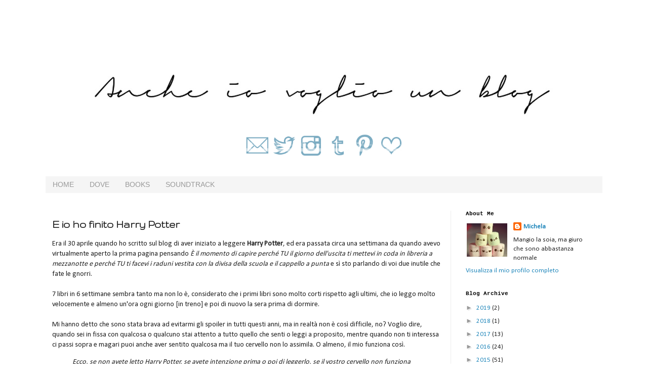

--- FILE ---
content_type: text/html; charset=UTF-8
request_url: https://ancheiovogliounblog.blogspot.com/2013/06/e-io-ho-finito-harry-potter.html?showComment=1370595855206
body_size: 25416
content:
<!DOCTYPE html>
<html class='v2' dir='ltr' xmlns='http://www.w3.org/1999/xhtml' xmlns:b='http://www.google.com/2005/gml/b' xmlns:data='http://www.google.com/2005/gml/data' xmlns:expr='http://www.google.com/2005/gml/expr'>
<head>
<link href='https://www.blogger.com/static/v1/widgets/335934321-css_bundle_v2.css' rel='stylesheet' type='text/css'/>
<meta content='width=1100' name='viewport'/>
<meta content='text/html; charset=UTF-8' http-equiv='Content-Type'/>
<meta content='blogger' name='generator'/>
<link href='https://ancheiovogliounblog.blogspot.com/favicon.ico' rel='icon' type='image/x-icon'/>
<link href='http://ancheiovogliounblog.blogspot.com/2013/06/e-io-ho-finito-harry-potter.html' rel='canonical'/>
<link rel="alternate" type="application/atom+xml" title="Anche io voglio un blog - Atom" href="https://ancheiovogliounblog.blogspot.com/feeds/posts/default" />
<link rel="alternate" type="application/rss+xml" title="Anche io voglio un blog - RSS" href="https://ancheiovogliounblog.blogspot.com/feeds/posts/default?alt=rss" />
<link rel="service.post" type="application/atom+xml" title="Anche io voglio un blog - Atom" href="https://www.blogger.com/feeds/4064572813021852349/posts/default" />

<link rel="alternate" type="application/atom+xml" title="Anche io voglio un blog - Atom" href="https://ancheiovogliounblog.blogspot.com/feeds/8254455342465139721/comments/default" />
<!--Can't find substitution for tag [blog.ieCssRetrofitLinks]-->
<link href='http://imgace.com/wp-content/uploads/2012/07/that-awkward-moment-when-neville-becomse-the-hottest.jpg' rel='image_src'/>
<meta content='http://ancheiovogliounblog.blogspot.com/2013/06/e-io-ho-finito-harry-potter.html' property='og:url'/>
<meta content='E io ho finito Harry Potter' property='og:title'/>
<meta content='Era il 30 aprile quando ho scritto sul blog di aver iniziato a leggere Harry Potter , ed era passata circa una settimana da quando avevo vir...' property='og:description'/>
<meta content='https://lh3.googleusercontent.com/blogger_img_proxy/AEn0k_uRU-LeBXdzSLyNPuzOa1eu32P6pcyTgnHxOS3D12uTonjFkDJG7lRttParvN1rd3gnRtgZKVe3RFumGGDspIZ2NnZW7mP58HQjaTa433x6HxfqTMmmFDX-z6IbV-etuHdTmIVtFn428NMDUf8ufupbNBKXclpO2o2lylt1E5MS4LPZ4cS9dAy_=w1200-h630-p-k-no-nu' property='og:image'/>
<title>Anche io voglio un blog: E io ho finito Harry Potter</title>
<style type='text/css'>@font-face{font-family:'Calibri';font-style:normal;font-weight:400;font-display:swap;src:url(//fonts.gstatic.com/l/font?kit=J7afnpV-BGlaFfdAhLEY67FIEjg&skey=a1029226f80653a8&v=v15)format('woff2');unicode-range:U+0000-00FF,U+0131,U+0152-0153,U+02BB-02BC,U+02C6,U+02DA,U+02DC,U+0304,U+0308,U+0329,U+2000-206F,U+20AC,U+2122,U+2191,U+2193,U+2212,U+2215,U+FEFF,U+FFFD;}@font-face{font-family:'Gruppo';font-style:normal;font-weight:400;font-display:swap;src:url(//fonts.gstatic.com/s/gruppo/v23/WwkfxPmzE06v_ZW1UHrBGoIAUOo5.woff2)format('woff2');unicode-range:U+0100-02BA,U+02BD-02C5,U+02C7-02CC,U+02CE-02D7,U+02DD-02FF,U+0304,U+0308,U+0329,U+1D00-1DBF,U+1E00-1E9F,U+1EF2-1EFF,U+2020,U+20A0-20AB,U+20AD-20C0,U+2113,U+2C60-2C7F,U+A720-A7FF;}@font-face{font-family:'Gruppo';font-style:normal;font-weight:400;font-display:swap;src:url(//fonts.gstatic.com/s/gruppo/v23/WwkfxPmzE06v_ZW1XnrBGoIAUA.woff2)format('woff2');unicode-range:U+0000-00FF,U+0131,U+0152-0153,U+02BB-02BC,U+02C6,U+02DA,U+02DC,U+0304,U+0308,U+0329,U+2000-206F,U+20AC,U+2122,U+2191,U+2193,U+2212,U+2215,U+FEFF,U+FFFD;}@font-face{font-family:'Sue Ellen Francisco';font-style:normal;font-weight:400;font-display:swap;src:url(//fonts.gstatic.com/s/sueellenfrancisco/v22/wXK3E20CsoJ9j1DDkjHcQ5ZL8xRaxru9no1P23in5H8.woff2)format('woff2');unicode-range:U+0000-00FF,U+0131,U+0152-0153,U+02BB-02BC,U+02C6,U+02DA,U+02DC,U+0304,U+0308,U+0329,U+2000-206F,U+20AC,U+2122,U+2191,U+2193,U+2212,U+2215,U+FEFF,U+FFFD;}</style>
<style id='page-skin-1' type='text/css'><!--
/*
-----------------------------------------------
Blogger Template Style
Name:     Simple
Designer: Josh Peterson
URL:      www.noaesthetic.com
----------------------------------------------- */
/* Variable definitions
====================
<Variable name="keycolor" description="Main Color" type="color" default="#66bbdd"/>
<Group description="Page Text" selector="body">
<Variable name="body.font" description="Font" type="font"
default="normal normal 12px Arial, Tahoma, Helvetica, FreeSans, sans-serif"/>
<Variable name="body.text.color" description="Text Color" type="color" default="#222222"/>
</Group>
<Group description="Backgrounds" selector=".body-fauxcolumns-outer">
<Variable name="body.background.color" description="Outer Background" type="color" default="#66bbdd"/>
<Variable name="content.background.color" description="Main Background" type="color" default="#ffffff"/>
<Variable name="header.background.color" description="Header Background" type="color" default="transparent"/>
</Group>
<Group description="Links" selector=".main-outer">
<Variable name="link.color" description="Link Color" type="color" default="#2288bb"/>
<Variable name="link.visited.color" description="Visited Color" type="color" default="#888888"/>
<Variable name="link.hover.color" description="Hover Color" type="color" default="#33aaff"/>
</Group>
<Group description="Blog Title" selector=".header h1">
<Variable name="header.font" description="Font" type="font"
default="normal normal 60px Arial, Tahoma, Helvetica, FreeSans, sans-serif"/>
<Variable name="header.text.color" description="Title Color" type="color" default="#3399bb" />
</Group>
<Group description="Blog Description" selector=".header .description">
<Variable name="description.text.color" description="Description Color" type="color"
default="#777777" />
</Group>
<Group description="Tabs Text" selector=".tabs-inner .widget li a">
<Variable name="tabs.font" description="Font" type="font"
default="normal normal 14px Arial, Tahoma, Helvetica, FreeSans, sans-serif"/>
<Variable name="tabs.text.color" description="Text Color" type="color" default="#999999"/>
<Variable name="tabs.selected.text.color" description="Selected Color" type="color" default="#000000"/>
</Group>
<Group description="Tabs Background" selector=".tabs-outer .PageList">
<Variable name="tabs.background.color" description="Background Color" type="color" default="#f5f5f5"/>
<Variable name="tabs.selected.background.color" description="Selected Color" type="color" default="#eeeeee"/>
</Group>
<Group description="Post Title" selector="h3.post-title, .comments h4">
<Variable name="post.title.font" description="Font" type="font"
default="normal normal 22px Arial, Tahoma, Helvetica, FreeSans, sans-serif"/>
</Group>
<Group description="Date Header" selector=".date-header">
<Variable name="date.header.color" description="Text Color" type="color"
default="#222222"/>
<Variable name="date.header.background.color" description="Background Color" type="color"
default="transparent"/>
</Group>
<Group description="Post Footer" selector=".post-footer">
<Variable name="post.footer.text.color" description="Text Color" type="color" default="#666666"/>
<Variable name="post.footer.background.color" description="Background Color" type="color"
default="#f9f9f9"/>
<Variable name="post.footer.border.color" description="Shadow Color" type="color" default="#eeeeee"/>
</Group>
<Group description="Gadgets" selector="h2">
<Variable name="widget.title.font" description="Title Font" type="font"
default="normal bold 11px Arial, Tahoma, Helvetica, FreeSans, sans-serif"/>
<Variable name="widget.title.text.color" description="Title Color" type="color" default="#000000"/>
<Variable name="widget.alternate.text.color" description="Alternate Color" type="color" default="#999999"/>
</Group>
<Group description="Images" selector=".main-inner">
<Variable name="image.background.color" description="Background Color" type="color" default="#ffffff"/>
<Variable name="image.border.color" description="Border Color" type="color" default="#eeeeee"/>
<Variable name="image.text.color" description="Caption Text Color" type="color" default="#222222"/>
</Group>
<Group description="Accents" selector=".content-inner">
<Variable name="body.rule.color" description="Separator Line Color" type="color" default="#eeeeee"/>
<Variable name="tabs.border.color" description="Tabs Border Color" type="color" default="#eeeeee"/>
</Group>
<Variable name="body.background" description="Body Background" type="background"
color="#ffffff" default="$(color) none repeat scroll top left"/>
<Variable name="body.background.override" description="Body Background Override" type="string" default=""/>
<Variable name="body.background.gradient.cap" description="Body Gradient Cap" type="url"
default="url(//www.blogblog.com/1kt/simple/gradients_light.png)"/>
<Variable name="body.background.gradient.tile" description="Body Gradient Tile" type="url"
default="url(//www.blogblog.com/1kt/simple/body_gradient_tile_light.png)"/>
<Variable name="content.background.color.selector" description="Content Background Color Selector" type="string" default=".content-inner"/>
<Variable name="content.padding" description="Content Padding" type="length" default="10px"/>
<Variable name="content.padding.horizontal" description="Content Horizontal Padding" type="length" default="10px"/>
<Variable name="content.shadow.spread" description="Content Shadow Spread" type="length" default="40px"/>
<Variable name="content.shadow.spread.webkit" description="Content Shadow Spread (WebKit)" type="length" default="5px"/>
<Variable name="content.shadow.spread.ie" description="Content Shadow Spread (IE)" type="length" default="10px"/>
<Variable name="main.border.width" description="Main Border Width" type="length" default="0"/>
<Variable name="header.background.gradient" description="Header Gradient" type="url" default="none"/>
<Variable name="header.shadow.offset.left" description="Header Shadow Offset Left" type="length" default="-1px"/>
<Variable name="header.shadow.offset.top" description="Header Shadow Offset Top" type="length" default="-1px"/>
<Variable name="header.shadow.spread" description="Header Shadow Spread" type="length" default="1px"/>
<Variable name="header.padding" description="Header Padding" type="length" default="30px"/>
<Variable name="header.border.size" description="Header Border Size" type="length" default="1px"/>
<Variable name="header.bottom.border.size" description="Header Bottom Border Size" type="length" default="1px"/>
<Variable name="header.border.horizontalsize" description="Header Horizontal Border Size" type="length" default="0"/>
<Variable name="description.text.size" description="Description Text Size" type="string" default="140%"/>
<Variable name="tabs.margin.top" description="Tabs Margin Top" type="length" default="0" />
<Variable name="tabs.margin.side" description="Tabs Side Margin" type="length" default="30px" />
<Variable name="tabs.background.gradient" description="Tabs Background Gradient" type="url"
default="url(//www.blogblog.com/1kt/simple/gradients_light.png)"/>
<Variable name="tabs.border.width" description="Tabs Border Width" type="length" default="1px"/>
<Variable name="tabs.bevel.border.width" description="Tabs Bevel Border Width" type="length" default="1px"/>
<Variable name="date.header.padding" description="Date Header Padding" type="string" default="inherit"/>
<Variable name="date.header.letterspacing" description="Date Header Letter Spacing" type="string" default="inherit"/>
<Variable name="date.header.margin" description="Date Header Margin" type="string" default="inherit"/>
<Variable name="post.margin.bottom" description="Post Bottom Margin" type="length" default="25px"/>
<Variable name="image.border.small.size" description="Image Border Small Size" type="length" default="2px"/>
<Variable name="image.border.large.size" description="Image Border Large Size" type="length" default="5px"/>
<Variable name="page.width.selector" description="Page Width Selector" type="string" default=".region-inner"/>
<Variable name="page.width" description="Page Width" type="string" default="auto"/>
<Variable name="main.section.margin" description="Main Section Margin" type="length" default="15px"/>
<Variable name="main.padding" description="Main Padding" type="length" default="15px"/>
<Variable name="main.padding.top" description="Main Padding Top" type="length" default="30px"/>
<Variable name="main.padding.bottom" description="Main Padding Bottom" type="length" default="30px"/>
<Variable name="paging.background"
color="#ffffff"
description="Background of blog paging area" type="background"
default="transparent none no-repeat scroll top center"/>
<Variable name="footer.bevel" description="Bevel border length of footer" type="length" default="0"/>
<Variable name="mobile.background.overlay" description="Mobile Background Overlay" type="string"
default="transparent none repeat scroll top left"/>
<Variable name="mobile.background.size" description="Mobile Background Size" type="string" default="auto"/>
<Variable name="mobile.button.color" description="Mobile Button Color" type="color" default="#ffffff" />
<Variable name="startSide" description="Side where text starts in blog language" type="automatic" default="left"/>
<Variable name="endSide" description="Side where text ends in blog language" type="automatic" default="right"/>
*/
/* Content
----------------------------------------------- */
body {
font: normal normal 13px Calibri;
color: #222222;
background: #ffffff none repeat scroll top left;
padding: 0 0 0 0;
}
html body .region-inner {
min-width: 0;
max-width: 100%;
width: auto;
}
a:link {
text-decoration:none;
color: #2187bb;
}
a:visited {
text-decoration:none;
color: #888888;
}
a:hover {
text-decoration:underline;
color: #32aaff;
}
.body-fauxcolumn-outer .fauxcolumn-inner {
background: transparent url(//www.blogblog.com/1kt/simple/body_gradient_tile_light.png) repeat scroll top left;
_background-image: none;
}
.body-fauxcolumn-outer .cap-top {
position: absolute;
z-index: 1;
height: 400px;
width: 100%;
background: #ffffff none repeat scroll top left;
}
.body-fauxcolumn-outer .cap-top .cap-left {
width: 100%;
background: transparent url(//www.blogblog.com/1kt/simple/gradients_light.png) repeat-x scroll top left;
_background-image: none;
}
.content-outer {
-moz-box-shadow: 0 0 0 rgba(0, 0, 0, .15);
-webkit-box-shadow: 0 0 0 rgba(0, 0, 0, .15);
-goog-ms-box-shadow: 0 0 0 #333333;
box-shadow: 0 0 0 rgba(0, 0, 0, .15);
margin-bottom: 1px;
}
.content-inner {
padding: 10px 40px;
}
.content-inner {
background-color: #ffffff;
}
/* Header
----------------------------------------------- */
.header-outer {
background: transparent none repeat-x scroll 0 -400px;
_background-image: none;
}
.Header h1 {
font: normal normal 60px Sue Ellen Francisco;
color: #3299bb;
text-shadow: 0 0 0 rgba(0, 0, 0, .2);
}
.Header h1 a {
color: #3299bb;
}
.Header .description {
font-size: 18px;
color: #777777;
}
.header-inner .Header .titlewrapper {
padding: 22px 0;
}
.header-inner .Header .descriptionwrapper {
padding: 0 0;
}
/* Tabs
----------------------------------------------- */
.tabs-inner .section:first-child {
border-top: 0 solid #eeeeee;
}
.tabs-inner .section:first-child ul {
margin-top: -1px;
border-top: 1px solid #eeeeee;
border-left: 1px solid #eeeeee;
border-right: 1px solid #eeeeee;
}
.tabs-inner .widget ul {
background: #f5f5f5 none repeat-x scroll 0 -800px;
_background-image: none;
border-bottom: 1px solid #eeeeee;
margin-top: 0;
margin-left: -30px;
margin-right: -30px;
}
.tabs-inner .widget li a {
display: inline-block;
padding: .6em 1em;
font: normal normal 14px Arial, Tahoma, Helvetica, FreeSans, sans-serif;
color: #999999;
border-left: 1px solid #ffffff;
border-right: 1px solid #eeeeee;
}
.tabs-inner .widget li:first-child a {
border-left: none;
}
.tabs-inner .widget li.selected a, .tabs-inner .widget li a:hover {
color: #000000;
background-color: #eeeeee;
text-decoration: none;
}
/* Columns
----------------------------------------------- */
.main-outer {
border-top: 0 solid #eeeeee;
}
.fauxcolumn-left-outer .fauxcolumn-inner {
border-right: 1px solid #eeeeee;
}
.fauxcolumn-right-outer .fauxcolumn-inner {
border-left: 1px solid #eeeeee;
}
/* Headings
----------------------------------------------- */
h2 {
margin: 0 0 1em 0;
font: normal bold 11px 'Courier New', Courier, FreeMono, monospace;
color: #000000;
}
/* Widgets
----------------------------------------------- */
.widget .zippy {
color: #999999;
text-shadow: 2px 2px 1px rgba(0, 0, 0, .1);
}
.widget .popular-posts ul {
list-style: none;
}
/* Posts
----------------------------------------------- */
.date-header span {
background-color: transparent;
color: #222222;
padding: 0.4em;
letter-spacing: 3px;
margin: inherit;
}
.main-inner {
padding-top: 35px;
padding-bottom: 65px;
}
.main-inner .column-center-inner {
padding: 0 0;
}
.main-inner .column-center-inner .section {
margin: 0 1em;
}
.post {
margin: 0 0 45px 0;
}
h3.post-title, .comments h4 {
font: normal bold 22px Gruppo;
margin: .75em 0 0;
}
.post-body {
font-size: 110%;
line-height: 1.4;
position: relative;
}
.post-body img, .post-body .tr-caption-container, .Profile img, .Image img,
.BlogList .item-thumbnail img {
padding: 2px;
background: #ffffff;
border: 1px solid #eeeeee;
-moz-box-shadow: 1px 1px 5px rgba(0, 0, 0, .1);
-webkit-box-shadow: 1px 1px 5px rgba(0, 0, 0, .1);
box-shadow: 1px 1px 5px rgba(0, 0, 0, .1);
}
.post-body img, .post-body .tr-caption-container {
padding: 5px;
}
.post-body .tr-caption-container {
color: #222222;
}
.post-body .tr-caption-container img {
padding: 0;
background: transparent;
border: none;
-moz-box-shadow: 0 0 0 rgba(0, 0, 0, .1);
-webkit-box-shadow: 0 0 0 rgba(0, 0, 0, .1);
box-shadow: 0 0 0 rgba(0, 0, 0, .1);
}
.post-header {
margin: 0 0 1.5em;
line-height: 1.6;
font-size: 90%;
}
.post-footer {
margin: 20px -2px 0;
padding: 5px 10px;
color: #666666;
background-color: #f9f9f9;
border-bottom: 1px solid #eeeeee;
line-height: 1.6;
font-size: 90%;
}
#comments .comment-author {
padding-top: 1.5em;
border-top: 1px solid #eeeeee;
background-position: 0 1.5em;
}
#comments .comment-author:first-child {
padding-top: 0;
border-top: none;
}
.avatar-image-container {
margin: .2em 0 0;
}
#comments .avatar-image-container img {
border: 1px solid #eeeeee;
}
/* Comments
----------------------------------------------- */
.comments .comments-content .icon.blog-author {
background-repeat: no-repeat;
background-image: url([data-uri]);
}
.comments .comments-content .loadmore a {
border-top: 1px solid #999999;
border-bottom: 1px solid #999999;
}
.comments .comment-thread.inline-thread {
background-color: #f9f9f9;
}
.comments .continue {
border-top: 2px solid #999999;
}
/* Accents
---------------------------------------------- */
.section-columns td.columns-cell {
border-left: 1px solid #eeeeee;
}
.blog-pager {
background: transparent url(//www.blogblog.com/1kt/simple/paging_dot.png) repeat-x scroll top center;
}
.blog-pager-older-link, .home-link,
.blog-pager-newer-link {
background-color: #ffffff;
padding: 5px;
}
.footer-outer {
border-top: 1px dashed #bbbbbb;
}
/* Mobile
----------------------------------------------- */
body.mobile  {
background-size: auto;
}
.mobile .body-fauxcolumn-outer {
background: transparent none repeat scroll top left;
}
.mobile .body-fauxcolumn-outer .cap-top {
background-size: 100% auto;
}
.mobile .content-outer {
-webkit-box-shadow: 0 0 3px rgba(0, 0, 0, .15);
box-shadow: 0 0 3px rgba(0, 0, 0, .15);
}
body.mobile .AdSense {
margin: 0 -0;
}
.mobile .tabs-inner .widget ul {
margin-left: 0;
margin-right: 0;
}
.mobile .post {
margin: 0;
}
.mobile .main-inner .column-center-inner .section {
margin: 0;
}
.mobile .date-header span {
padding: 0.1em 10px;
margin: 0 -10px;
}
.mobile h3.post-title {
margin: 0;
}
.mobile .blog-pager {
background: transparent none no-repeat scroll top center;
}
.mobile .footer-outer {
border-top: none;
}
.mobile .main-inner, .mobile .footer-inner {
background-color: #ffffff;
}
.mobile-index-contents {
color: #222222;
}
.mobile-link-button {
background-color: #2187bb;
}
.mobile-link-button a:link, .mobile-link-button a:visited {
color: #ffffff;
}
.mobile .tabs-inner .section:first-child {
border-top: none;
}
.mobile .tabs-inner .PageList .widget-content {
background-color: #eeeeee;
color: #000000;
border-top: 1px solid #eeeeee;
border-bottom: 1px solid #eeeeee;
}
.mobile .tabs-inner .PageList .widget-content .pagelist-arrow {
border-left: 1px solid #eeeeee;
}
#header-inner img {
margin-left: auto;
margin-right: auto;
};
.post{
margin: 0 0 40px 0;
width: 90%;
background: url(https://lh3.googleusercontent.com/blogger_img_proxy/AEn0k_ultyJ840OXm3lxMNBgJHXYoP2Z8TUNh1na3D6dyuepCu_8Cikv5JrOL7P6SDn_bvA8DP0WwrHzaxYjesWVPSwd86-khWgDI9Ov9GbfQcQCJ90yOBxh2qHhc2j9BuBH4b6PynDS=s0-d);
background-repeat: no-repeat;
background-position: bottom center;
margin:10px 0 15px;
padding-bottom:70px;
}
;
.LinkList {text-align:center !important;
}
.LinkList li {display:inline !important; float:none !important;
}
.PageList {text-align:center !important;} .PageList li {float:none !important; display:inline !important;}
#PageList1 ul {width:400px;}
.tabs-inner .widget li a, .tabs-inner .widget ul, .tabs-inner .section:first-child ul {border:none;}
.tabs-inner .widget li.selected a {background:transparent}
.PageList {text-align:center !important;}
.PageList li {display:inline !important;
float:none !important;}.post-body img, .post-body .tr-caption-container, .Profile img, .Image img,
.BlogList .item-thumbnail img {
padding: none !important;
border: none !important;
background: none !important;
-moz-box-shadow: 0px 0px 0px transparent !important;
-webkit-box-shadow: 0px 0px 0px transparent !important;
box-shadow: 0px 0px 0px transparent !important;
}
.Header { text-align: center; }
--></style>
<style id='template-skin-1' type='text/css'><!--
body {
min-width: 1180px;
}
.content-outer, .content-fauxcolumn-outer, .region-inner {
min-width: 1180px;
max-width: 1180px;
_width: 1180px;
}
.main-inner .columns {
padding-left: 0px;
padding-right: 300px;
}
.main-inner .fauxcolumn-center-outer {
left: 0px;
right: 300px;
/* IE6 does not respect left and right together */
_width: expression(this.parentNode.offsetWidth -
parseInt("0px") -
parseInt("300px") + 'px');
}
.main-inner .fauxcolumn-left-outer {
width: 0px;
}
.main-inner .fauxcolumn-right-outer {
width: 300px;
}
.main-inner .column-left-outer {
width: 0px;
right: 100%;
margin-left: -0px;
}
.main-inner .column-right-outer {
width: 300px;
margin-right: -300px;
}
#layout {
min-width: 0;
}
#layout .content-outer {
min-width: 0;
width: 800px;
}
#layout .region-inner {
min-width: 0;
width: auto;
}
--></style>
<script>
  (function(i,s,o,g,r,a,m){i['GoogleAnalyticsObject']=r;i[r]=i[r]||function(){
  (i[r].q=i[r].q||[]).push(arguments)},i[r].l=1*new Date();a=s.createElement(o),
  m=s.getElementsByTagName(o)[0];a.async=1;a.src=g;m.parentNode.insertBefore(a,m)
  })(window,document,'script','//www.google-analytics.com/analytics.js','ga');

  ga('create', 'UA-31256994-1', 'auto');
  ga('send', 'pageview');

</script>
<link href='https://www.blogger.com/dyn-css/authorization.css?targetBlogID=4064572813021852349&amp;zx=c7a3ad70-943e-4b3d-91a6-de1554fb8d2c' media='none' onload='if(media!=&#39;all&#39;)media=&#39;all&#39;' rel='stylesheet'/><noscript><link href='https://www.blogger.com/dyn-css/authorization.css?targetBlogID=4064572813021852349&amp;zx=c7a3ad70-943e-4b3d-91a6-de1554fb8d2c' rel='stylesheet'/></noscript>
<meta name='google-adsense-platform-account' content='ca-host-pub-1556223355139109'/>
<meta name='google-adsense-platform-domain' content='blogspot.com'/>

<!-- data-ad-client=ca-pub-5356382355371660 -->

</head>
<body class='loading'>
<div class='navbar no-items section' id='navbar'>
</div>
<div class='body-fauxcolumns'>
<div class='fauxcolumn-outer body-fauxcolumn-outer'>
<div class='cap-top'>
<div class='cap-left'></div>
<div class='cap-right'></div>
</div>
<div class='fauxborder-left'>
<div class='fauxborder-right'></div>
<div class='fauxcolumn-inner'>
</div>
</div>
<div class='cap-bottom'>
<div class='cap-left'></div>
<div class='cap-right'></div>
</div>
</div>
</div>
<div class='content'>
<div class='content-fauxcolumns'>
<div class='fauxcolumn-outer content-fauxcolumn-outer'>
<div class='cap-top'>
<div class='cap-left'></div>
<div class='cap-right'></div>
</div>
<div class='fauxborder-left'>
<div class='fauxborder-right'></div>
<div class='fauxcolumn-inner'>
</div>
</div>
<div class='cap-bottom'>
<div class='cap-left'></div>
<div class='cap-right'></div>
</div>
</div>
</div>
<div class='content-outer'>
<div class='content-cap-top cap-top'>
<div class='cap-left'></div>
<div class='cap-right'></div>
</div>
<div class='fauxborder-left content-fauxborder-left'>
<div class='fauxborder-right content-fauxborder-right'></div>
<div class='content-inner'>
<header>
<div class='header-outer'>
<div class='header-cap-top cap-top'>
<div class='cap-left'></div>
<div class='cap-right'></div>
</div>
<div class='fauxborder-left header-fauxborder-left'>
<div class='fauxborder-right header-fauxborder-right'></div>
<div class='region-inner header-inner'>
<div class='header section' id='header'><div class='widget Header' data-version='1' id='Header1'>
<div id='header-inner'>
<a href='https://ancheiovogliounblog.blogspot.com/' style='display: block'>
<img alt='Anche io voglio un blog' height='210px; ' id='Header1_headerimg' src='https://blogger.googleusercontent.com/img/b/R29vZ2xl/AVvXsEjcyDmzmSFAER0OQy20SK4lX2VKV9EaIRQuGb7W0d3GYQh_A5hyphenhyphenHB0iZf0Dy80uy4lAp6w48pExdT-75Jt-9XGpiDYTM8_XfVbV7tcne7M_Bhj6xFcW4AJR_FkAWLZj-Flcls9ceQDaJYMg/s1600/titolo+blog.png' style='display: block' width='920px; '/>
</a>
</div>
</div></div>
</div>
</div>
<div class='header-cap-bottom cap-bottom'>
<div class='cap-left'></div>
<div class='cap-right'></div>
</div>
</div>
</header>
<div class='tabs-outer'>
<div class='tabs-cap-top cap-top'>
<div class='cap-left'></div>
<div class='cap-right'></div>
</div>
<div class='fauxborder-left tabs-fauxborder-left'>
<div class='fauxborder-right tabs-fauxborder-right'></div>
<div class='region-inner tabs-inner'>
<div class='tabs section' id='crosscol'><div class='widget HTML' data-version='1' id='HTML4'>
<div class='widget-content'>
<p align="center">
<a href=mailto:mik027@hotmail.it target="_blank"><img src="https://lh3.googleusercontent.com/blogger_img_proxy/AEn0k_tRd-E6H5YYMWQf4kBAfQOqIBI_YYjmTmDxZyIW6JUFedYJR_VKZb0xQ6SSkoI5ZxPcMPAEfAlcEL3WNhSMsIThLhYwiIBnwcpueH74Fr7WtDLeio43JvA2_WrRHLG8w6xs3WDYhnV4yw=s0-d" width="50" height="50"></a>
<a href=http://www.twitter.com/micamichela target="_blank"><img src="https://lh3.googleusercontent.com/blogger_img_proxy/AEn0k_vKjWroJtCcyzB1mBCkd5JMXlNEt7GWczXG1mi5gdy1zaYfh1wHahhhWaWFpy5ZVLxRUR9frDrK0zeaPg-ncjefayKqNcfljRd44NgPRvp96gYkzpgzLl0GeVTqhQ7oL_9Fa0IuSVeIexfg=s0-d" width="50" height="50"></a>
<a href=https://instagram.com/mica_michela/ target="_blank"><img src="https://lh3.googleusercontent.com/blogger_img_proxy/AEn0k_tjgfGCyZ17JxgM8SHj7oDuPOJD9IWbRS7q0GnI4iQpO44moQ7yOhuLARMMuqstIFjcZ01fVxzw3u9TbKfRVDVTzxqd3x6ri2FVCcUjCZlNT4R6gP-MY0yga5yuUc7IkoxKtBpV_uBGiUCNzogn=s0-d" width="50" height="50"></a>
<a href=http://dosparkleplease.tumblr.com/ target="_blank"><img src="https://lh3.googleusercontent.com/blogger_img_proxy/AEn0k_tZW1ntY8R2TU_bKGmyE9I4sViPCCXCK-3QEyc3E9vcHr60VijOQ-xF1VzbnnpRUjik3Gt-LYXrk9YFxf8KPfMQ1nTKeKUaW2Qn_CUPpyp57sILLWMK7E1CoDseujsXTIT-ccmI7vtw7zY=s0-d" width="50" height="50"></a>
<a href=https://www.pinterest.com/micamichela/ target="_blank"><img src="https://lh3.googleusercontent.com/blogger_img_proxy/AEn0k_uPxf8wZ-alLd09VBJ0phnQkc3B3LOQN0UuXcA97auyUOL58qdzbGEe0YlTQSmqigIRHLapWWCIaY31_NEfAAImTSYYGvY4ba84z70GFBZWXXlA150piuZ-GMotYQuD1LpDuUe2FJeV_OZXePK7=s0-d" width="50" height="50"></a>
<a href=http://www.bloglovin.com/blogs/anche-io-voglio-un-blog-1975113 target="_blank"><img src="https://lh3.googleusercontent.com/blogger_img_proxy/AEn0k_v7rKwCr10e-m6vgGLkuh_OUSWvjaDI8olGp6UJe9DmQ2R2uM_Yx6r2GaAhTHMJig61HgJM0awIZ-wsKRyK8853jJNkI0VtUqwjMlRQGvVQ0jWAqJpzwI6UGQ6A8spCI7kHvsorfHmgPoG9tqL8=s0-d" width="50" height="50"></a>

</p>
</div>
<div class='clear'></div>
</div></div>
<div class='tabs section' id='crosscol-overflow'><div class='widget LinkList' data-version='1' id='LinkList1'>
<h2>SOUNDTRACK</h2>
<div class='widget-content'>
<ul>
<li><a href='http://ancheiovogliounblog.blogspot.it/'>HOME</a></li>
<li><a href='http://ancheiovogliounblog.blogspot.it/p/dove.html'>DOVE</a></li>
<li><a href='http://ancheiovogliounblog.blogspot.it/p/books.html'>BOOKS</a></li>
<li><a href='http://ancheiovogliounblog.blogspot.it/p/soundtrack.html'>SOUNDTRACK</a></li>
</ul>
<div class='clear'></div>
</div>
</div></div>
</div>
</div>
<div class='tabs-cap-bottom cap-bottom'>
<div class='cap-left'></div>
<div class='cap-right'></div>
</div>
</div>
<div class='main-outer'>
<div class='main-cap-top cap-top'>
<div class='cap-left'></div>
<div class='cap-right'></div>
</div>
<div class='fauxborder-left main-fauxborder-left'>
<div class='fauxborder-right main-fauxborder-right'></div>
<div class='region-inner main-inner'>
<div class='columns fauxcolumns'>
<div class='fauxcolumn-outer fauxcolumn-center-outer'>
<div class='cap-top'>
<div class='cap-left'></div>
<div class='cap-right'></div>
</div>
<div class='fauxborder-left'>
<div class='fauxborder-right'></div>
<div class='fauxcolumn-inner'>
</div>
</div>
<div class='cap-bottom'>
<div class='cap-left'></div>
<div class='cap-right'></div>
</div>
</div>
<div class='fauxcolumn-outer fauxcolumn-left-outer'>
<div class='cap-top'>
<div class='cap-left'></div>
<div class='cap-right'></div>
</div>
<div class='fauxborder-left'>
<div class='fauxborder-right'></div>
<div class='fauxcolumn-inner'>
</div>
</div>
<div class='cap-bottom'>
<div class='cap-left'></div>
<div class='cap-right'></div>
</div>
</div>
<div class='fauxcolumn-outer fauxcolumn-right-outer'>
<div class='cap-top'>
<div class='cap-left'></div>
<div class='cap-right'></div>
</div>
<div class='fauxborder-left'>
<div class='fauxborder-right'></div>
<div class='fauxcolumn-inner'>
</div>
</div>
<div class='cap-bottom'>
<div class='cap-left'></div>
<div class='cap-right'></div>
</div>
</div>
<!-- corrects IE6 width calculation -->
<div class='columns-inner'>
<div class='column-center-outer'>
<div class='column-center-inner'>
<div class='main section' id='main'><div class='widget Blog' data-version='1' id='Blog1'>
<div class='blog-posts hfeed'>
<!--Can't find substitution for tag [defaultAdStart]-->

          <div class="date-outer">
        

          <div class="date-posts">
        
<div class='post-outer'>
<div class='post hentry' itemprop='blogPost' itemscope='itemscope' itemtype='http://schema.org/BlogPosting'>
<meta content='http://imgace.com/wp-content/uploads/2012/07/that-awkward-moment-when-neville-becomse-the-hottest.jpg' itemprop='image_url'/>
<meta content='4064572813021852349' itemprop='blogId'/>
<meta content='8254455342465139721' itemprop='postId'/>
<a name='8254455342465139721'></a>
<h3 class='post-title entry-title' itemprop='name'>
E io ho finito Harry Potter
</h3>
<div class='post-header'>
<div class='post-header-line-1'></div>
</div>
<div class='post-body entry-content' id='post-body-8254455342465139721' itemprop='description articleBody'>
Era il 30 aprile quando ho scritto sul blog di aver iniziato a leggere <b>Harry Potter</b>, ed era passata circa una settimana da quando avevo virtualmente aperto la prima pagina pensando <i>È il momento di capire perché TU il giorno dell'uscita ti mettevi in coda in libreria a mezzanotte e perché TU ti facevi i raduni vestita con la divisa della scuola e il cappello a punta </i>e sì sto parlando di voi due inutile che fate le gnorri.<br />
<br />
7 libri in 6 settimane sembra tanto ma non lo è, considerato che i primi libri sono molto corti rispetto agli ultimi, che io leggo molto velocemente e almeno un'ora ogni giorno [in treno] e poi di nuovo la sera prima di dormire.<br />
<br />
Mi hanno detto che sono stata brava ad evitarmi gli spoiler in tutti questi anni, ma in realtà non è così difficile, no? Voglio dire, quando sei in fissa con qualcosa o qualcuno stai attento a tutto quello che senti o leggi a proposito, mentre quando non ti interessa ci passi sopra e magari puoi anche aver sentito qualcosa ma il tuo cervello non lo assimila. O almeno, il mio funziona così.<br />
<blockquote class="tr_bq">
<i>Ecco, se non avete letto Harry Potter, se avete intenzione prima o poi di leggerlo, se il vostro cervello non funziona come il mio oppure funziona così ma per sicurezza è meglio evitare fermatevi qua, ciao amici.</i></blockquote>
Dicevo, grazie a questi compartimenti stagni che mi permettono di lasciare fuori le cose che non mi interessano, come tutto quello che succede a <b>The voice</b> e <b>Amici </b>o in <b>Game of Thrones</b> <i>[prima o poi lo guarderò, prima o poi, probabilmente quando sarà finito]</i>, ho potuto fare la mia maratona di Lost un paio d'anni dopo la fine senza nessun problema e leggere Harry Potter senza sapere che <b>CAZZO Albus CAZZO Silente CAZZO muore</b>.<br />
Ho pianto disperata e per fortuna ero a casa e non in treno. Ho pensato vabbè sono maghi, vedrai che in qualche modo torna. Ho pensato che mi sarebbe dispiaciuto meno se fosse morto Harry.<br />
Ho pianto di nuovo quando è morto <b>Dobby </b>e poi <b>Fred </b>e un po' di nuovo quando Harry si rende conto di tutti i morti che ci sono stati "per colpa" sua.<br />
<br />
Mi è piaciuto? Sì, mi è piaciuto.<br />
Non andrà di sicuro nell'elenco dei miei libri preferiti, non credo che lo rileggerò e continuo a metterlo nel gruppo dei libri per bambini/adolescenti. Ma mi è piaciuto.<br />
Si fa leggere benissimo, ti prende e gli ultimi libri sono molto più belli dei primi, che anche se sono molto più corti sono un po' <i>"non succede niente ma facciamo passare il tempo in attesa del gran finale"</i> che però non è mai grande. Non che mi aspettassi un morto o una guerra alla fine di ogni libro, cioè, forse un po' sì, perché effettivamente credo il primo libro bello sia quello in cui muore <b>Cedric </b>[anche se non mi ha fatto piangere].<br />
<br />
Più di tutto ho pensato a cosa dev'esserci nel cervello di quella pazza della <b>J.K. Rowling</b> che si è praticamente inventata tutto un mondo pieno di particolari e dettagli che aiuto, perfino i voti della scuola con la scala personalizzata. Io lo so, che da qualche parte c'è qualche nerd che ha imparato sul serio a parlare il serpentese, com'è successo con l'elfico del Signore degli anelli.<br />
<br />
Capitolo film.<br />
Ho portato avanti tutto insieme libro-film-libro-film e forse è stato un errore perché me li sono goduta poco, con i ricordi troppo vividi in mente.<br />
<i>I libri sono meglio del film</i>.<br />
E vabbè, lo sappiamo da sempre. Sono pochi i film che rendono giustizia ai libri [ma questo è tutto un altro post] e purtroppo questo non è uno di questi casi.<br />
I film sono una trasposizione veloce e frettolosa dei libri, la storia è resa più semplice grazie ad alcuni adattamenti e modifiche che fanno anche sparire dei personaggi minori, non è un caso che secondo me il film migliore sia l'ultimo, dove per farci stare tutto ne hanno fatti due.<br />
Nonostante questo anche nell'ultimo mancano tante cose: la parte "cattiva" di Silente e i tormenti interiori di Harry, si sorvola molto sulla parte romantica e il mondo degli elfi domestici diventa un dettaglio.<br />
<br />
Ed ora, c'è tutto un mondo di meme da vedere per me.<br />
<div class="separator" style="clear: both; text-align: center;">
<a href="http://imgace.com/wp-content/uploads/2012/07/that-awkward-moment-when-neville-becomse-the-hottest.jpg" imageanchor="1" style="margin-left: 1em; margin-right: 1em;"><img border="0" height="320" src="https://lh3.googleusercontent.com/blogger_img_proxy/AEn0k_uRU-LeBXdzSLyNPuzOa1eu32P6pcyTgnHxOS3D12uTonjFkDJG7lRttParvN1rd3gnRtgZKVe3RFumGGDspIZ2NnZW7mP58HQjaTa433x6HxfqTMmmFDX-z6IbV-etuHdTmIVtFn428NMDUf8ufupbNBKXclpO2o2lylt1E5MS4LPZ4cS9dAy_=s0-d" width="192"></a></div>
<br />
<u>PS</u>: Per farmi odiare da tutti i fan di Harry Potter faccio la dichiarazione scomoda: sono sempre stata team <b>Signore degli anelli</b>. Lo ero prima a prescindere, lo sono ancora adesso, però prima di dichiarare la sentenza definitiva dovrò leggere i libri e poi potrò battere il martelletto.
<div style='clear: both;'></div>
</div>
<div class='post-footer'>
<div class='post-footer-line post-footer-line-1'><span class='post-author vcard'>
Pubblicato da
<span class='fn' itemprop='author' itemscope='itemscope' itemtype='http://schema.org/Person'>
<meta content='https://www.blogger.com/profile/03885797340629490121' itemprop='url'/>
<a class='g-profile' href='https://www.blogger.com/profile/03885797340629490121' rel='author' title='author profile'>
<span itemprop='name'>Michela</span>
</a>
</span>
</span>
<span class='post-comment-link'>
</span>
<span class='post-icons'>
</span>
</div>
<div class='post-footer-line post-footer-line-2'><span class='post-labels'>
Tag:
<a href='https://ancheiovogliounblog.blogspot.com/search/label/Books' rel='tag'>Books</a>,
<a href='https://ancheiovogliounblog.blogspot.com/search/label/Televisioni' rel='tag'>Televisioni</a>
</span>
</div>
<div class='post-footer-line post-footer-line-3'><div class='post-share-buttons goog-inline-block'>
<a class='goog-inline-block share-button sb-email' href='https://www.blogger.com/share-post.g?blogID=4064572813021852349&postID=8254455342465139721&target=email' target='_blank' title='Invia tramite email'><span class='share-button-link-text'>Invia tramite email</span></a><a class='goog-inline-block share-button sb-blog' href='https://www.blogger.com/share-post.g?blogID=4064572813021852349&postID=8254455342465139721&target=blog' onclick='window.open(this.href, "_blank", "height=270,width=475"); return false;' target='_blank' title='Postalo sul blog'><span class='share-button-link-text'>Postalo sul blog</span></a><a class='goog-inline-block share-button sb-twitter' href='https://www.blogger.com/share-post.g?blogID=4064572813021852349&postID=8254455342465139721&target=twitter' target='_blank' title='Condividi su X'><span class='share-button-link-text'>Condividi su X</span></a><a class='goog-inline-block share-button sb-facebook' href='https://www.blogger.com/share-post.g?blogID=4064572813021852349&postID=8254455342465139721&target=facebook' onclick='window.open(this.href, "_blank", "height=430,width=640"); return false;' target='_blank' title='Condividi su Facebook'><span class='share-button-link-text'>Condividi su Facebook</span></a><a class='goog-inline-block share-button sb-pinterest' href='https://www.blogger.com/share-post.g?blogID=4064572813021852349&postID=8254455342465139721&target=pinterest' target='_blank' title='Condividi su Pinterest'><span class='share-button-link-text'>Condividi su Pinterest</span></a>
</div>
</div>
</div>
</div>
<div class='comments' id='comments'>
<a name='comments'></a>
<h4>20 commenti:</h4>
<div class='comments-content'>
<script async='async' src='' type='text/javascript'></script>
<script type='text/javascript'>
    (function() {
      var items = null;
      var msgs = null;
      var config = {};

// <![CDATA[
      var cursor = null;
      if (items && items.length > 0) {
        cursor = parseInt(items[items.length - 1].timestamp) + 1;
      }

      var bodyFromEntry = function(entry) {
        if (entry.gd$extendedProperty) {
          for (var k in entry.gd$extendedProperty) {
            if (entry.gd$extendedProperty[k].name == 'blogger.contentRemoved') {
              return '<span class="deleted-comment">' + entry.content.$t + '</span>';
            }
          }
        }
        return entry.content.$t;
      }

      var parse = function(data) {
        cursor = null;
        var comments = [];
        if (data && data.feed && data.feed.entry) {
          for (var i = 0, entry; entry = data.feed.entry[i]; i++) {
            var comment = {};
            // comment ID, parsed out of the original id format
            var id = /blog-(\d+).post-(\d+)/.exec(entry.id.$t);
            comment.id = id ? id[2] : null;
            comment.body = bodyFromEntry(entry);
            comment.timestamp = Date.parse(entry.published.$t) + '';
            if (entry.author && entry.author.constructor === Array) {
              var auth = entry.author[0];
              if (auth) {
                comment.author = {
                  name: (auth.name ? auth.name.$t : undefined),
                  profileUrl: (auth.uri ? auth.uri.$t : undefined),
                  avatarUrl: (auth.gd$image ? auth.gd$image.src : undefined)
                };
              }
            }
            if (entry.link) {
              if (entry.link[2]) {
                comment.link = comment.permalink = entry.link[2].href;
              }
              if (entry.link[3]) {
                var pid = /.*comments\/default\/(\d+)\?.*/.exec(entry.link[3].href);
                if (pid && pid[1]) {
                  comment.parentId = pid[1];
                }
              }
            }
            comment.deleteclass = 'item-control blog-admin';
            if (entry.gd$extendedProperty) {
              for (var k in entry.gd$extendedProperty) {
                if (entry.gd$extendedProperty[k].name == 'blogger.itemClass') {
                  comment.deleteclass += ' ' + entry.gd$extendedProperty[k].value;
                } else if (entry.gd$extendedProperty[k].name == 'blogger.displayTime') {
                  comment.displayTime = entry.gd$extendedProperty[k].value;
                }
              }
            }
            comments.push(comment);
          }
        }
        return comments;
      };

      var paginator = function(callback) {
        if (hasMore()) {
          var url = config.feed + '?alt=json&v=2&orderby=published&reverse=false&max-results=50';
          if (cursor) {
            url += '&published-min=' + new Date(cursor).toISOString();
          }
          window.bloggercomments = function(data) {
            var parsed = parse(data);
            cursor = parsed.length < 50 ? null
                : parseInt(parsed[parsed.length - 1].timestamp) + 1
            callback(parsed);
            window.bloggercomments = null;
          }
          url += '&callback=bloggercomments';
          var script = document.createElement('script');
          script.type = 'text/javascript';
          script.src = url;
          document.getElementsByTagName('head')[0].appendChild(script);
        }
      };
      var hasMore = function() {
        return !!cursor;
      };
      var getMeta = function(key, comment) {
        if ('iswriter' == key) {
          var matches = !!comment.author
              && comment.author.name == config.authorName
              && comment.author.profileUrl == config.authorUrl;
          return matches ? 'true' : '';
        } else if ('deletelink' == key) {
          return config.baseUri + '/delete-comment.g?blogID='
               + config.blogId + '&postID=' + comment.id;
        } else if ('deleteclass' == key) {
          return comment.deleteclass;
        }
        return '';
      };

      var replybox = null;
      var replyUrlParts = null;
      var replyParent = undefined;

      var onReply = function(commentId, domId) {
        if (replybox == null) {
          // lazily cache replybox, and adjust to suit this style:
          replybox = document.getElementById('comment-editor');
          if (replybox != null) {
            replybox.height = '250px';
            replybox.style.display = 'block';
            replyUrlParts = replybox.src.split('#');
          }
        }
        if (replybox && (commentId !== replyParent)) {
          document.getElementById(domId).insertBefore(replybox, null);
          replybox.src = replyUrlParts[0]
              + (commentId ? '&parentID=' + commentId : '')
              + '#' + replyUrlParts[1];
          replyParent = commentId;
        }
      };

      var hash = (window.location.hash || '#').substring(1);
      var startThread, targetComment;
      if (/^comment-form_/.test(hash)) {
        startThread = hash.substring('comment-form_'.length);
      } else if (/^c[0-9]+$/.test(hash)) {
        targetComment = hash.substring(1);
      }

      // Configure commenting API:
      var configJso = {
        'maxDepth': config.maxThreadDepth
      };
      var provider = {
        'id': config.postId,
        'data': items,
        'loadNext': paginator,
        'hasMore': hasMore,
        'getMeta': getMeta,
        'onReply': onReply,
        'rendered': true,
        'initComment': targetComment,
        'initReplyThread': startThread,
        'config': configJso,
        'messages': msgs
      };

      var render = function() {
        if (window.goog && window.goog.comments) {
          var holder = document.getElementById('comment-holder');
          window.goog.comments.render(holder, provider);
        }
      };

      // render now, or queue to render when library loads:
      if (window.goog && window.goog.comments) {
        render();
      } else {
        window.goog = window.goog || {};
        window.goog.comments = window.goog.comments || {};
        window.goog.comments.loadQueue = window.goog.comments.loadQueue || [];
        window.goog.comments.loadQueue.push(render);
      }
    })();
// ]]>
  </script>
<div id='comment-holder'>
<div class="comment-thread toplevel-thread"><ol id="top-ra"><li class="comment" id="c4797169415710388869"><div class="avatar-image-container"><img src="//www.blogger.com/img/blogger_logo_round_35.png" alt=""/></div><div class="comment-block"><div class="comment-header"><cite class="user"><a href="https://www.blogger.com/profile/12515499968752096436" rel="nofollow">Kassandra Black</a></cite><span class="icon user "></span><span class="datetime secondary-text"><a rel="nofollow" href="https://ancheiovogliounblog.blogspot.com/2013/06/e-io-ho-finito-harry-potter.html?showComment=1370457330826#c4797169415710388869">05/06/13, 20:35</a></span></div><p class="comment-content">A me la morte di Silente l&#39;hanno spoilerata, avrei voluto potermi cancellare una parte di cervello e dimenticarmene.<br>Ma la vera morte per cui non mi sono mai data pace è stata quella di Sirius Black, mio personaggio preferito in assoluto.<br>Ps: La lettura del signore degli anelli non è così scorrevole come quella di Harry Potter, ma è comunque una lettura che vale decisamente la pena fare:)</p><span class="comment-actions secondary-text"><a class="comment-reply" target="_self" data-comment-id="4797169415710388869">Rispondi</a><span class="item-control blog-admin blog-admin pid-30086183"><a target="_self" href="https://www.blogger.com/comment/delete/4064572813021852349/4797169415710388869">Elimina</a></span></span></div><div class="comment-replies"><div id="c4797169415710388869-rt" class="comment-thread inline-thread"><span class="thread-toggle thread-expanded"><span class="thread-arrow"></span><span class="thread-count"><a target="_self">Risposte</a></span></span><ol id="c4797169415710388869-ra" class="thread-chrome thread-expanded"><div><li class="comment" id="c1081769471785857303"><div class="avatar-image-container"><img src="//blogger.googleusercontent.com/img/b/R29vZ2xl/AVvXsEi1NpedLQ8jOoGFXHhRcynnf-4htwDfMDVuzyctWDCRuRhIkkiYQc-r1gTfwUJilxia7cUTXs1tBugoPS8ZJ1zfT3gN8jmfiEx9RvtDfkg2_BBQDbk0bt_IIzVYF0sXnzs/s45-c/277028_149579345061899_4681566_n.jpg" alt=""/></div><div class="comment-block"><div class="comment-header"><cite class="user"><a href="https://www.blogger.com/profile/03885797340629490121" rel="nofollow">Michela</a></cite><span class="icon user blog-author"></span><span class="datetime secondary-text"><a rel="nofollow" href="https://ancheiovogliounblog.blogspot.com/2013/06/e-io-ho-finito-harry-potter.html?showComment=1370458329651#c1081769471785857303">05/06/13, 20:52</a></span></div><p class="comment-content">Ma veramente? A me Sirius non ha fatto un granché, mi stava antipatico boh.<br>Del Signore degli anelli ho adorato i film, quindi prima o poi toccano i libri. Per forza.</p><span class="comment-actions secondary-text"><span class="item-control blog-admin blog-admin pid-33435047"><a target="_self" href="https://www.blogger.com/comment/delete/4064572813021852349/1081769471785857303">Elimina</a></span></span></div><div class="comment-replies"><div id="c1081769471785857303-rt" class="comment-thread inline-thread hidden"><span class="thread-toggle thread-expanded"><span class="thread-arrow"></span><span class="thread-count"><a target="_self">Risposte</a></span></span><ol id="c1081769471785857303-ra" class="thread-chrome thread-expanded"><div></div><div id="c1081769471785857303-continue" class="continue"><a class="comment-reply" target="_self" data-comment-id="1081769471785857303">Rispondi</a></div></ol></div></div><div class="comment-replybox-single" id="c1081769471785857303-ce"></div></li></div><div id="c4797169415710388869-continue" class="continue"><a class="comment-reply" target="_self" data-comment-id="4797169415710388869">Rispondi</a></div></ol></div></div><div class="comment-replybox-single" id="c4797169415710388869-ce"></div></li><li class="comment" id="c117159158057907931"><div class="avatar-image-container"><img src="//1.bp.blogspot.com/-fyF6m5lSK6Y/ZTE9V9NG2MI/AAAAAAAAMuw/yzrE2O_yw9QqZUmQA1zjNF8qnW79zb-kQCK4BGAYYCw/s35/Sorriso-Davide.jpg" alt=""/></div><div class="comment-block"><div class="comment-header"><cite class="user"><a href="https://www.blogger.com/profile/17699947769050552756" rel="nofollow">Davide CervelloBacato</a></cite><span class="icon user "></span><span class="datetime secondary-text"><a rel="nofollow" href="https://ancheiovogliounblog.blogspot.com/2013/06/e-io-ho-finito-harry-potter.html?showComment=1370457391324#c117159158057907931">05/06/13, 20:36</a></span></div><p class="comment-content">Oh, fatica il Signore degli anelli da leggere però. Io forse non ero dello spirito giusto, ma ho mollato presto. I potter mi sono piaciuti molto, concordo con te nel dire che soprattutto gli ultimi. E i film sono abbastanza sbrodolati, ma non mi aspettavo molto di più. E&#39; impossibile metterci dentro tutto. L&#39;ultimo è vero, è venuto fuori bene, anche se me l&#39;ero immaginata un po&#39; diversa la battaglia finale. Più grande, ecco...</p><span class="comment-actions secondary-text"><a class="comment-reply" target="_self" data-comment-id="117159158057907931">Rispondi</a><span class="item-control blog-admin blog-admin pid-1296710181"><a target="_self" href="https://www.blogger.com/comment/delete/4064572813021852349/117159158057907931">Elimina</a></span></span></div><div class="comment-replies"><div id="c117159158057907931-rt" class="comment-thread inline-thread"><span class="thread-toggle thread-expanded"><span class="thread-arrow"></span><span class="thread-count"><a target="_self">Risposte</a></span></span><ol id="c117159158057907931-ra" class="thread-chrome thread-expanded"><div><li class="comment" id="c4508843599985564534"><div class="avatar-image-container"><img src="//blogger.googleusercontent.com/img/b/R29vZ2xl/AVvXsEi1NpedLQ8jOoGFXHhRcynnf-4htwDfMDVuzyctWDCRuRhIkkiYQc-r1gTfwUJilxia7cUTXs1tBugoPS8ZJ1zfT3gN8jmfiEx9RvtDfkg2_BBQDbk0bt_IIzVYF0sXnzs/s45-c/277028_149579345061899_4681566_n.jpg" alt=""/></div><div class="comment-block"><div class="comment-header"><cite class="user"><a href="https://www.blogger.com/profile/03885797340629490121" rel="nofollow">Michela</a></cite><span class="icon user blog-author"></span><span class="datetime secondary-text"><a rel="nofollow" href="https://ancheiovogliounblog.blogspot.com/2013/06/e-io-ho-finito-harry-potter.html?showComment=1370458383936#c4508843599985564534">05/06/13, 20:53</a></span></div><p class="comment-content">Oddio, anche gli uomini leggo Harry Potter?<br>(per le battaglie finali, io a dir la verità mi sono aspettata un po&#39; di più in tutti i film ma anche in tutti i libri)</p><span class="comment-actions secondary-text"><span class="item-control blog-admin blog-admin pid-33435047"><a target="_self" href="https://www.blogger.com/comment/delete/4064572813021852349/4508843599985564534">Elimina</a></span></span></div><div class="comment-replies"><div id="c4508843599985564534-rt" class="comment-thread inline-thread hidden"><span class="thread-toggle thread-expanded"><span class="thread-arrow"></span><span class="thread-count"><a target="_self">Risposte</a></span></span><ol id="c4508843599985564534-ra" class="thread-chrome thread-expanded"><div></div><div id="c4508843599985564534-continue" class="continue"><a class="comment-reply" target="_self" data-comment-id="4508843599985564534">Rispondi</a></div></ol></div></div><div class="comment-replybox-single" id="c4508843599985564534-ce"></div></li></div><div id="c117159158057907931-continue" class="continue"><a class="comment-reply" target="_self" data-comment-id="117159158057907931">Rispondi</a></div></ol></div></div><div class="comment-replybox-single" id="c117159158057907931-ce"></div></li><li class="comment" id="c6692708678947132064"><div class="avatar-image-container"><img src="//resources.blogblog.com/img/blank.gif" alt=""/></div><div class="comment-block"><div class="comment-header"><cite class="user">Anonimo</cite><span class="icon user "></span><span class="datetime secondary-text"><a rel="nofollow" href="https://ancheiovogliounblog.blogspot.com/2013/06/e-io-ho-finito-harry-potter.html?showComment=1370457801376#c6692708678947132064">05/06/13, 20:43</a></span></div><p class="comment-content">Accidenti D:</p><span class="comment-actions secondary-text"><a class="comment-reply" target="_self" data-comment-id="6692708678947132064">Rispondi</a><span class="item-control blog-admin blog-admin pid-793322073"><a target="_self" href="https://www.blogger.com/comment/delete/4064572813021852349/6692708678947132064">Elimina</a></span></span></div><div class="comment-replies"><div id="c6692708678947132064-rt" class="comment-thread inline-thread"><span class="thread-toggle thread-expanded"><span class="thread-arrow"></span><span class="thread-count"><a target="_self">Risposte</a></span></span><ol id="c6692708678947132064-ra" class="thread-chrome thread-expanded"><div><li class="comment" id="c8310364945958853602"><div class="avatar-image-container"><img src="//blogger.googleusercontent.com/img/b/R29vZ2xl/AVvXsEi1NpedLQ8jOoGFXHhRcynnf-4htwDfMDVuzyctWDCRuRhIkkiYQc-r1gTfwUJilxia7cUTXs1tBugoPS8ZJ1zfT3gN8jmfiEx9RvtDfkg2_BBQDbk0bt_IIzVYF0sXnzs/s45-c/277028_149579345061899_4681566_n.jpg" alt=""/></div><div class="comment-block"><div class="comment-header"><cite class="user"><a href="https://www.blogger.com/profile/03885797340629490121" rel="nofollow">Michela</a></cite><span class="icon user blog-author"></span><span class="datetime secondary-text"><a rel="nofollow" href="https://ancheiovogliounblog.blogspot.com/2013/06/e-io-ho-finito-harry-potter.html?showComment=1370458396915#c8310364945958853602">05/06/13, 20:53</a></span></div><p class="comment-content">COSA?</p><span class="comment-actions secondary-text"><span class="item-control blog-admin blog-admin pid-33435047"><a target="_self" href="https://www.blogger.com/comment/delete/4064572813021852349/8310364945958853602">Elimina</a></span></span></div><div class="comment-replies"><div id="c8310364945958853602-rt" class="comment-thread inline-thread hidden"><span class="thread-toggle thread-expanded"><span class="thread-arrow"></span><span class="thread-count"><a target="_self">Risposte</a></span></span><ol id="c8310364945958853602-ra" class="thread-chrome thread-expanded"><div></div><div id="c8310364945958853602-continue" class="continue"><a class="comment-reply" target="_self" data-comment-id="8310364945958853602">Rispondi</a></div></ol></div></div><div class="comment-replybox-single" id="c8310364945958853602-ce"></div></li></div><div id="c6692708678947132064-continue" class="continue"><a class="comment-reply" target="_self" data-comment-id="6692708678947132064">Rispondi</a></div></ol></div></div><div class="comment-replybox-single" id="c6692708678947132064-ce"></div></li><li class="comment" id="c1650901713666514432"><div class="avatar-image-container"><img src="//blogger.googleusercontent.com/img/b/R29vZ2xl/AVvXsEhyE40wyXcrxP-9jXe5JcyHCrEVP-pi1NUR41IpceeatvGYSJ7npFBxjdynRbU05SKfdL6UtcaCk4hrb8q_LUJbEbkxGrO5xdtO3UY2XD7qfc8dZ8reDmomplWBawFhYbM/s45-c/images.jpeg" alt=""/></div><div class="comment-block"><div class="comment-header"><cite class="user"><a href="https://www.blogger.com/profile/09873333497315213051" rel="nofollow">Erika</a></cite><span class="icon user "></span><span class="datetime secondary-text"><a rel="nofollow" href="https://ancheiovogliounblog.blogspot.com/2013/06/e-io-ho-finito-harry-potter.html?showComment=1370461606701#c1650901713666514432">05/06/13, 21:46</a></span></div><p class="comment-content">ALLORA ti dico già che io quasi non mi ricordo più i libri di Harry, ci sono moltissimi dettagli che mi sono persa nei meandri della memoria, e infatti non ti nascondo che vorrei rileggermeli perché SI, io sono una di quelle che se li leggerebbe tutti... io ero in libreria ad aspettare ansiosa l&#39;uscita quando le ragazzine più piccole di me si compravano Twilight che io nemmeno calcolavo sullo scaffale... Harry è stato uno dei miei più cari compagni di lettura ed è grazie a lui che ho iniziato a comprare libri... l&#39;adoro &#9829; si capisce, no? </p><span class="comment-actions secondary-text"><a class="comment-reply" target="_self" data-comment-id="1650901713666514432">Rispondi</a><span class="item-control blog-admin blog-admin pid-1707246197"><a target="_self" href="https://www.blogger.com/comment/delete/4064572813021852349/1650901713666514432">Elimina</a></span></span></div><div class="comment-replies"><div id="c1650901713666514432-rt" class="comment-thread inline-thread"><span class="thread-toggle thread-expanded"><span class="thread-arrow"></span><span class="thread-count"><a target="_self">Risposte</a></span></span><ol id="c1650901713666514432-ra" class="thread-chrome thread-expanded"><div><li class="comment" id="c5197312023172320786"><div class="avatar-image-container"><img src="//blogger.googleusercontent.com/img/b/R29vZ2xl/AVvXsEi1NpedLQ8jOoGFXHhRcynnf-4htwDfMDVuzyctWDCRuRhIkkiYQc-r1gTfwUJilxia7cUTXs1tBugoPS8ZJ1zfT3gN8jmfiEx9RvtDfkg2_BBQDbk0bt_IIzVYF0sXnzs/s45-c/277028_149579345061899_4681566_n.jpg" alt=""/></div><div class="comment-block"><div class="comment-header"><cite class="user"><a href="https://www.blogger.com/profile/03885797340629490121" rel="nofollow">Michela</a></cite><span class="icon user blog-author"></span><span class="datetime secondary-text"><a rel="nofollow" href="https://ancheiovogliounblog.blogspot.com/2013/06/e-io-ho-finito-harry-potter.html?showComment=1370463235823#c5197312023172320786">05/06/13, 22:13</a></span></div><p class="comment-content">Ahah sì, direi di sì. E comunque tranquilla, anch&#39;io sono una che rilegge i libri e molte molte volte.</p><span class="comment-actions secondary-text"><span class="item-control blog-admin blog-admin pid-33435047"><a target="_self" href="https://www.blogger.com/comment/delete/4064572813021852349/5197312023172320786">Elimina</a></span></span></div><div class="comment-replies"><div id="c5197312023172320786-rt" class="comment-thread inline-thread hidden"><span class="thread-toggle thread-expanded"><span class="thread-arrow"></span><span class="thread-count"><a target="_self">Risposte</a></span></span><ol id="c5197312023172320786-ra" class="thread-chrome thread-expanded"><div></div><div id="c5197312023172320786-continue" class="continue"><a class="comment-reply" target="_self" data-comment-id="5197312023172320786">Rispondi</a></div></ol></div></div><div class="comment-replybox-single" id="c5197312023172320786-ce"></div></li></div><div id="c1650901713666514432-continue" class="continue"><a class="comment-reply" target="_self" data-comment-id="1650901713666514432">Rispondi</a></div></ol></div></div><div class="comment-replybox-single" id="c1650901713666514432-ce"></div></li><li class="comment" id="c4350534817424442142"><div class="avatar-image-container"><img src="//resources.blogblog.com/img/blank.gif" alt=""/></div><div class="comment-block"><div class="comment-header"><cite class="user">Anonimo</cite><span class="icon user "></span><span class="datetime secondary-text"><a rel="nofollow" href="https://ancheiovogliounblog.blogspot.com/2013/06/e-io-ho-finito-harry-potter.html?showComment=1370473406014#c4350534817424442142">06/06/13, 01:03</a></span></div><p class="comment-content">Personalmente l&#39;accoppiata libro-film migliore é l&#39;ordine della fenice!!quanto all&#39;ultimo continuo a pensare che il film, nonostante la divisione in due parti, sia fatto solo per chi ha letto il libro, altrimenti non si capisce tutto!!i libri avranno sempre il merito di aver avvicinato schiere di ragazzini alla lettura..anche se io li ho letti over 25!!:)<br>Ila</p><span class="comment-actions secondary-text"><a class="comment-reply" target="_self" data-comment-id="4350534817424442142">Rispondi</a><span class="item-control blog-admin blog-admin pid-793322073"><a target="_self" href="https://www.blogger.com/comment/delete/4064572813021852349/4350534817424442142">Elimina</a></span></span></div><div class="comment-replies"><div id="c4350534817424442142-rt" class="comment-thread inline-thread hidden"><span class="thread-toggle thread-expanded"><span class="thread-arrow"></span><span class="thread-count"><a target="_self">Risposte</a></span></span><ol id="c4350534817424442142-ra" class="thread-chrome thread-expanded"><div></div><div id="c4350534817424442142-continue" class="continue"><a class="comment-reply" target="_self" data-comment-id="4350534817424442142">Rispondi</a></div></ol></div></div><div class="comment-replybox-single" id="c4350534817424442142-ce"></div></li><li class="comment" id="c1275340139886096582"><div class="avatar-image-container"><img src="//blogger.googleusercontent.com/img/b/R29vZ2xl/AVvXsEhWq8Ied-Vmi4jChh7b0V-GbiiAJ70x3NeZ2Gg2eKy-GZw-6wGT7xPt6TDz1DIlDkuBAX2NGUqcf6Y6UvCFuPwkD6uD79qTMMKuDjCTz2rKfFXuVVAgP0IKTGiqa80iuw/s45-c/500-days-of-summer-.jpg" alt=""/></div><div class="comment-block"><div class="comment-header"><cite class="user"><a href="https://www.blogger.com/profile/14777810349647252174" rel="nofollow">Emme_</a></cite><span class="icon user "></span><span class="datetime secondary-text"><a rel="nofollow" href="https://ancheiovogliounblog.blogspot.com/2013/06/e-io-ho-finito-harry-potter.html?showComment=1370485932483#c1275340139886096582">06/06/13, 04:32</a></span></div><p class="comment-content">Io ho letto i libri e non ho visto i film perché non lo so. Non ne ho sentito l&#39;esigenza. La Rowling descrive tutto talmente bene che il film me lo sono fatta da sola, nella mia testa, quindi perché rovinarlo? <br>Comunque, davvero, abbiamo un sacco in comune. Anche io arrivo in ritardo. Anche per Game of Thrones che sembra essere fantastico, e soprattutto sembra che chi non lo veda sia uno sfigato, ma bo.. non trovo stimoli per guardarlo. </p><span class="comment-actions secondary-text"><a class="comment-reply" target="_self" data-comment-id="1275340139886096582">Rispondi</a><span class="item-control blog-admin blog-admin pid-606815577"><a target="_self" href="https://www.blogger.com/comment/delete/4064572813021852349/1275340139886096582">Elimina</a></span></span></div><div class="comment-replies"><div id="c1275340139886096582-rt" class="comment-thread inline-thread"><span class="thread-toggle thread-expanded"><span class="thread-arrow"></span><span class="thread-count"><a target="_self">Risposte</a></span></span><ol id="c1275340139886096582-ra" class="thread-chrome thread-expanded"><div><li class="comment" id="c121522262538944109"><div class="avatar-image-container"><img src="//blogger.googleusercontent.com/img/b/R29vZ2xl/AVvXsEi1NpedLQ8jOoGFXHhRcynnf-4htwDfMDVuzyctWDCRuRhIkkiYQc-r1gTfwUJilxia7cUTXs1tBugoPS8ZJ1zfT3gN8jmfiEx9RvtDfkg2_BBQDbk0bt_IIzVYF0sXnzs/s45-c/277028_149579345061899_4681566_n.jpg" alt=""/></div><div class="comment-block"><div class="comment-header"><cite class="user"><a href="https://www.blogger.com/profile/03885797340629490121" rel="nofollow">Michela</a></cite><span class="icon user blog-author"></span><span class="datetime secondary-text"><a rel="nofollow" href="https://ancheiovogliounblog.blogspot.com/2013/06/e-io-ho-finito-harry-potter.html?showComment=1370633465394#c121522262538944109">07/06/13, 21:31</a></span></div><p class="comment-content">Perché rovinarlo, perché sono curiosa, ovvio.</p><span class="comment-actions secondary-text"><span class="item-control blog-admin blog-admin pid-33435047"><a target="_self" href="https://www.blogger.com/comment/delete/4064572813021852349/121522262538944109">Elimina</a></span></span></div><div class="comment-replies"><div id="c121522262538944109-rt" class="comment-thread inline-thread hidden"><span class="thread-toggle thread-expanded"><span class="thread-arrow"></span><span class="thread-count"><a target="_self">Risposte</a></span></span><ol id="c121522262538944109-ra" class="thread-chrome thread-expanded"><div></div><div id="c121522262538944109-continue" class="continue"><a class="comment-reply" target="_self" data-comment-id="121522262538944109">Rispondi</a></div></ol></div></div><div class="comment-replybox-single" id="c121522262538944109-ce"></div></li></div><div id="c1275340139886096582-continue" class="continue"><a class="comment-reply" target="_self" data-comment-id="1275340139886096582">Rispondi</a></div></ol></div></div><div class="comment-replybox-single" id="c1275340139886096582-ce"></div></li><li class="comment" id="c6298326999020103029"><div class="avatar-image-container"><img src="//resources.blogblog.com/img/blank.gif" alt=""/></div><div class="comment-block"><div class="comment-header"><cite class="user">Anonimo</cite><span class="icon user "></span><span class="datetime secondary-text"><a rel="nofollow" href="https://ancheiovogliounblog.blogspot.com/2013/06/e-io-ho-finito-harry-potter.html?showComment=1370524909514#c6298326999020103029">06/06/13, 15:21</a></span></div><p class="comment-content">Ma cosa aspetti a leggere &quot;Le cronache del ghiaccio e del fuoco&quot; (dai primi libri sono state tratte le tre serie &quot;Game of thrones&quot;??? Davvero un&#39;ottima saga e la serie tv, con tutti i limiti della traduzione televisiva, regge molto bene il confronto con la serie dei libri. Lbri e serie tv meritano molto e decisamente rispetto a Harry Potter hanno un taglio per adulti. Stra consigliate!!!</p><span class="comment-actions secondary-text"><a class="comment-reply" target="_self" data-comment-id="6298326999020103029">Rispondi</a><span class="item-control blog-admin blog-admin pid-793322073"><a target="_self" href="https://www.blogger.com/comment/delete/4064572813021852349/6298326999020103029">Elimina</a></span></span></div><div class="comment-replies"><div id="c6298326999020103029-rt" class="comment-thread inline-thread"><span class="thread-toggle thread-expanded"><span class="thread-arrow"></span><span class="thread-count"><a target="_self">Risposte</a></span></span><ol id="c6298326999020103029-ra" class="thread-chrome thread-expanded"><div><li class="comment" id="c6498064172643066264"><div class="avatar-image-container"><img src="//blogger.googleusercontent.com/img/b/R29vZ2xl/AVvXsEi1NpedLQ8jOoGFXHhRcynnf-4htwDfMDVuzyctWDCRuRhIkkiYQc-r1gTfwUJilxia7cUTXs1tBugoPS8ZJ1zfT3gN8jmfiEx9RvtDfkg2_BBQDbk0bt_IIzVYF0sXnzs/s45-c/277028_149579345061899_4681566_n.jpg" alt=""/></div><div class="comment-block"><div class="comment-header"><cite class="user"><a href="https://www.blogger.com/profile/03885797340629490121" rel="nofollow">Michela</a></cite><span class="icon user blog-author"></span><span class="datetime secondary-text"><a rel="nofollow" href="https://ancheiovogliounblog.blogspot.com/2013/06/e-io-ho-finito-harry-potter.html?showComment=1370633516082#c6498064172643066264">07/06/13, 21:31</a></span></div><p class="comment-content">Ho visto le prime due puntate credo, e non mi ha ispirato per niente.</p><span class="comment-actions secondary-text"><span class="item-control blog-admin blog-admin pid-33435047"><a target="_self" href="https://www.blogger.com/comment/delete/4064572813021852349/6498064172643066264">Elimina</a></span></span></div><div class="comment-replies"><div id="c6498064172643066264-rt" class="comment-thread inline-thread hidden"><span class="thread-toggle thread-expanded"><span class="thread-arrow"></span><span class="thread-count"><a target="_self">Risposte</a></span></span><ol id="c6498064172643066264-ra" class="thread-chrome thread-expanded"><div></div><div id="c6498064172643066264-continue" class="continue"><a class="comment-reply" target="_self" data-comment-id="6498064172643066264">Rispondi</a></div></ol></div></div><div class="comment-replybox-single" id="c6498064172643066264-ce"></div></li></div><div id="c6298326999020103029-continue" class="continue"><a class="comment-reply" target="_self" data-comment-id="6298326999020103029">Rispondi</a></div></ol></div></div><div class="comment-replybox-single" id="c6298326999020103029-ce"></div></li><li class="comment" id="c3572767623534261131"><div class="avatar-image-container"><img src="//blogger.googleusercontent.com/img/b/R29vZ2xl/AVvXsEj8vf1ifajIP-Zn46x2V1PfKlTeekbglNk71R4q2EGQyJCTNLplF2-D9hctvbYoyQEPNlmJrnGejyfNl5gPb-pOz52nS41m8hQGIal8SP-8BdGRVnaoXxEbeCdU9UwStWM/s45-c/audrey-hepburn.jpeg" alt=""/></div><div class="comment-block"><div class="comment-header"><cite class="user"><a href="https://www.blogger.com/profile/10285586305878953217" rel="nofollow">Patalice</a></cite><span class="icon user "></span><span class="datetime secondary-text"><a rel="nofollow" href="https://ancheiovogliounblog.blogspot.com/2013/06/e-io-ho-finito-harry-potter.html?showComment=1370595855206#c3572767623534261131">07/06/13, 11:04</a></span></div><p class="comment-content">avessi saputo che non lo avevi mai letto te lo avrei rovinato molto prima... </p><span class="comment-actions secondary-text"><a class="comment-reply" target="_self" data-comment-id="3572767623534261131">Rispondi</a><span class="item-control blog-admin blog-admin pid-1698411542"><a target="_self" href="https://www.blogger.com/comment/delete/4064572813021852349/3572767623534261131">Elimina</a></span></span></div><div class="comment-replies"><div id="c3572767623534261131-rt" class="comment-thread inline-thread"><span class="thread-toggle thread-expanded"><span class="thread-arrow"></span><span class="thread-count"><a target="_self">Risposte</a></span></span><ol id="c3572767623534261131-ra" class="thread-chrome thread-expanded"><div><li class="comment" id="c2559312431186634368"><div class="avatar-image-container"><img src="//blogger.googleusercontent.com/img/b/R29vZ2xl/AVvXsEi1NpedLQ8jOoGFXHhRcynnf-4htwDfMDVuzyctWDCRuRhIkkiYQc-r1gTfwUJilxia7cUTXs1tBugoPS8ZJ1zfT3gN8jmfiEx9RvtDfkg2_BBQDbk0bt_IIzVYF0sXnzs/s45-c/277028_149579345061899_4681566_n.jpg" alt=""/></div><div class="comment-block"><div class="comment-header"><cite class="user"><a href="https://www.blogger.com/profile/03885797340629490121" rel="nofollow">Michela</a></cite><span class="icon user blog-author"></span><span class="datetime secondary-text"><a rel="nofollow" href="https://ancheiovogliounblog.blogspot.com/2013/06/e-io-ho-finito-harry-potter.html?showComment=1370633529843#c2559312431186634368">07/06/13, 21:32</a></span></div><p class="comment-content">Simpatica.</p><span class="comment-actions secondary-text"><span class="item-control blog-admin blog-admin pid-33435047"><a target="_self" href="https://www.blogger.com/comment/delete/4064572813021852349/2559312431186634368">Elimina</a></span></span></div><div class="comment-replies"><div id="c2559312431186634368-rt" class="comment-thread inline-thread hidden"><span class="thread-toggle thread-expanded"><span class="thread-arrow"></span><span class="thread-count"><a target="_self">Risposte</a></span></span><ol id="c2559312431186634368-ra" class="thread-chrome thread-expanded"><div></div><div id="c2559312431186634368-continue" class="continue"><a class="comment-reply" target="_self" data-comment-id="2559312431186634368">Rispondi</a></div></ol></div></div><div class="comment-replybox-single" id="c2559312431186634368-ce"></div></li></div><div id="c3572767623534261131-continue" class="continue"><a class="comment-reply" target="_self" data-comment-id="3572767623534261131">Rispondi</a></div></ol></div></div><div class="comment-replybox-single" id="c3572767623534261131-ce"></div></li><li class="comment" id="c9134137650125466331"><div class="avatar-image-container"><img src="//www.blogger.com/img/blogger_logo_round_35.png" alt=""/></div><div class="comment-block"><div class="comment-header"><cite class="user"><a href="https://www.blogger.com/profile/07552205171888019541" rel="nofollow">Unknown</a></cite><span class="icon user "></span><span class="datetime secondary-text"><a rel="nofollow" href="https://ancheiovogliounblog.blogspot.com/2013/06/e-io-ho-finito-harry-potter.html?showComment=1370613443262#c9134137650125466331">07/06/13, 15:57</a></span></div><p class="comment-content">Harry Potter lo sto leggendo lentamente, tra un libro e l&#39;altro solitamente faccia passare un po&#39; di tempo e parecchi altri libri.<br>Il Signore degli Anelli invece proprio non riesco a mandarlo giù, durante i film ho rischiato fortemente di addormentarmi. Non oso immaginare i libri. </p><span class="comment-actions secondary-text"><a class="comment-reply" target="_self" data-comment-id="9134137650125466331">Rispondi</a><span class="item-control blog-admin blog-admin pid-2133239148"><a target="_self" href="https://www.blogger.com/comment/delete/4064572813021852349/9134137650125466331">Elimina</a></span></span></div><div class="comment-replies"><div id="c9134137650125466331-rt" class="comment-thread inline-thread"><span class="thread-toggle thread-expanded"><span class="thread-arrow"></span><span class="thread-count"><a target="_self">Risposte</a></span></span><ol id="c9134137650125466331-ra" class="thread-chrome thread-expanded"><div><li class="comment" id="c5228886318307073328"><div class="avatar-image-container"><img src="//blogger.googleusercontent.com/img/b/R29vZ2xl/AVvXsEi1NpedLQ8jOoGFXHhRcynnf-4htwDfMDVuzyctWDCRuRhIkkiYQc-r1gTfwUJilxia7cUTXs1tBugoPS8ZJ1zfT3gN8jmfiEx9RvtDfkg2_BBQDbk0bt_IIzVYF0sXnzs/s45-c/277028_149579345061899_4681566_n.jpg" alt=""/></div><div class="comment-block"><div class="comment-header"><cite class="user"><a href="https://www.blogger.com/profile/03885797340629490121" rel="nofollow">Michela</a></cite><span class="icon user blog-author"></span><span class="datetime secondary-text"><a rel="nofollow" href="https://ancheiovogliounblog.blogspot.com/2013/06/e-io-ho-finito-harry-potter.html?showComment=1370633656422#c5228886318307073328">07/06/13, 21:34</a></span></div><p class="comment-content">Nuooo ma è bellissimo &#9829;</p><span class="comment-actions secondary-text"><span class="item-control blog-admin blog-admin pid-33435047"><a target="_self" href="https://www.blogger.com/comment/delete/4064572813021852349/5228886318307073328">Elimina</a></span></span></div><div class="comment-replies"><div id="c5228886318307073328-rt" class="comment-thread inline-thread hidden"><span class="thread-toggle thread-expanded"><span class="thread-arrow"></span><span class="thread-count"><a target="_self">Risposte</a></span></span><ol id="c5228886318307073328-ra" class="thread-chrome thread-expanded"><div></div><div id="c5228886318307073328-continue" class="continue"><a class="comment-reply" target="_self" data-comment-id="5228886318307073328">Rispondi</a></div></ol></div></div><div class="comment-replybox-single" id="c5228886318307073328-ce"></div></li></div><div id="c9134137650125466331-continue" class="continue"><a class="comment-reply" target="_self" data-comment-id="9134137650125466331">Rispondi</a></div></ol></div></div><div class="comment-replybox-single" id="c9134137650125466331-ce"></div></li><li class="comment" id="c585958277825033081"><div class="avatar-image-container"><img src="//blogger.googleusercontent.com/img/b/R29vZ2xl/AVvXsEiA6csjQP4hdnFLN8Jpqs3s2pHX7tC3i4wFMmVZ7L-jDeh-AIYwCu3B3i2MqTf_zPHw02qs_FBsOVqDtsfPYwPXOLv0zpceezlQviuEGB441WW0fpGBsuarMwqzBs-dRhE/s45-c/L.jpg" alt=""/></div><div class="comment-block"><div class="comment-header"><cite class="user"><a href="https://www.blogger.com/profile/06079313546895412934" rel="nofollow">Ale [Tredici]</a></cite><span class="icon user "></span><span class="datetime secondary-text"><a rel="nofollow" href="https://ancheiovogliounblog.blogspot.com/2013/06/e-io-ho-finito-harry-potter.html?showComment=1370881604079#c585958277825033081">10/06/13, 18:26</a></span></div><p class="comment-content">Io sono un fanatico di Harry Potter, quindi non posso che concordare con il tuo post. <br>Tra l&#39;altro mi fa piacere che tu abbia espresso l&#39;opinione DOPO aver letto i libri, e non prima, come fanno tutti gli intellettuali che c&#39;hanno da criticare il libro senza averlo letto.<br>Voglio dire che non ho nessun problema se mi dici che non ti piace Harry Potter, ma prima devi leggere tutta la saga, perché i primi libri differiscono molto dagli ultimi.</p><span class="comment-actions secondary-text"><a class="comment-reply" target="_self" data-comment-id="585958277825033081">Rispondi</a><span class="item-control blog-admin blog-admin pid-1746992411"><a target="_self" href="https://www.blogger.com/comment/delete/4064572813021852349/585958277825033081">Elimina</a></span></span></div><div class="comment-replies"><div id="c585958277825033081-rt" class="comment-thread inline-thread"><span class="thread-toggle thread-expanded"><span class="thread-arrow"></span><span class="thread-count"><a target="_self">Risposte</a></span></span><ol id="c585958277825033081-ra" class="thread-chrome thread-expanded"><div><li class="comment" id="c100607004345682399"><div class="avatar-image-container"><img src="//blogger.googleusercontent.com/img/b/R29vZ2xl/AVvXsEi1NpedLQ8jOoGFXHhRcynnf-4htwDfMDVuzyctWDCRuRhIkkiYQc-r1gTfwUJilxia7cUTXs1tBugoPS8ZJ1zfT3gN8jmfiEx9RvtDfkg2_BBQDbk0bt_IIzVYF0sXnzs/s45-c/277028_149579345061899_4681566_n.jpg" alt=""/></div><div class="comment-block"><div class="comment-header"><cite class="user"><a href="https://www.blogger.com/profile/03885797340629490121" rel="nofollow">Michela</a></cite><span class="icon user blog-author"></span><span class="datetime secondary-text"><a rel="nofollow" href="https://ancheiovogliounblog.blogspot.com/2013/06/e-io-ho-finito-harry-potter.html?showComment=1370882322057#c100607004345682399">10/06/13, 18:38</a></span></div><p class="comment-content">Oh, ma per chi mi hai preso :P</p><span class="comment-actions secondary-text"><span class="item-control blog-admin blog-admin pid-33435047"><a target="_self" href="https://www.blogger.com/comment/delete/4064572813021852349/100607004345682399">Elimina</a></span></span></div><div class="comment-replies"><div id="c100607004345682399-rt" class="comment-thread inline-thread hidden"><span class="thread-toggle thread-expanded"><span class="thread-arrow"></span><span class="thread-count"><a target="_self">Risposte</a></span></span><ol id="c100607004345682399-ra" class="thread-chrome thread-expanded"><div></div><div id="c100607004345682399-continue" class="continue"><a class="comment-reply" target="_self" data-comment-id="100607004345682399">Rispondi</a></div></ol></div></div><div class="comment-replybox-single" id="c100607004345682399-ce"></div></li></div><div id="c585958277825033081-continue" class="continue"><a class="comment-reply" target="_self" data-comment-id="585958277825033081">Rispondi</a></div></ol></div></div><div class="comment-replybox-single" id="c585958277825033081-ce"></div></li><li class="comment" id="c6046206312067319237"><div class="avatar-image-container"><img src="//blogger.googleusercontent.com/img/b/R29vZ2xl/AVvXsEiXESlCRDvL36dbSE7MDgtV2DkPy-y99D6SaTy_SVLxdeqrmXI2r-sLLMeUcPkHVeUAl9KtE2Hj9RkDRc2vFS-lbDPNDJpWcKaItkyPkqyfcN_Pm8jZ6Y5K3ypo7v063g/s45-c/IMG_5214.JPG" alt=""/></div><div class="comment-block"><div class="comment-header"><cite class="user"><a href="https://www.blogger.com/profile/13981854164711392719" rel="nofollow">MikiInThePinkLand</a></cite><span class="icon user "></span><span class="datetime secondary-text"><a rel="nofollow" href="https://ancheiovogliounblog.blogspot.com/2013/06/e-io-ho-finito-harry-potter.html?showComment=1372137886523#c6046206312067319237">25/06/13, 07:24</a></span></div><p class="comment-content">Anche io ero tra quelle cheHarryPottermachissenfrega! Poi un giorno mi sono chiesta anche io cosa ci fosse di così &quot;potente&quot; da riscuotere tanto successo ed andai in libreria. Me ne uscii con i primi quattro, tornai a casa, mi sedetti in poltrona ed il giorno dopo andai a comprare il quinto. Poi attesi con impazienza l&#39;uscita del sensto e del settimo, di cui il &quot;tg&quot; di Canale5 mi spoilerò il finale il giorno dopo l&#39;iscita in Inghilterra.<br>Comunque, non mi dilungo (anche perché ho appena scoperto il tuo blog e voglio spulciarmi un bel po&#39; di post)... La Rowling ha scritto anche &quot;Il seggio vacante&quot; ed anche lì ero tutta un macchessaràmmai, dopo Harry Potter non avrà scritto nulla di decente, e invece quel mondo mi ha presa di più di quello del maghetto, mi ha emozionata di più, mi ha fatto piangere di più. Te lo consiglio vivamente.</p><span class="comment-actions secondary-text"><a class="comment-reply" target="_self" data-comment-id="6046206312067319237">Rispondi</a><span class="item-control blog-admin blog-admin pid-1740313776"><a target="_self" href="https://www.blogger.com/comment/delete/4064572813021852349/6046206312067319237">Elimina</a></span></span></div><div class="comment-replies"><div id="c6046206312067319237-rt" class="comment-thread inline-thread hidden"><span class="thread-toggle thread-expanded"><span class="thread-arrow"></span><span class="thread-count"><a target="_self">Risposte</a></span></span><ol id="c6046206312067319237-ra" class="thread-chrome thread-expanded"><div></div><div id="c6046206312067319237-continue" class="continue"><a class="comment-reply" target="_self" data-comment-id="6046206312067319237">Rispondi</a></div></ol></div></div><div class="comment-replybox-single" id="c6046206312067319237-ce"></div></li></ol><div id="top-continue" class="continue"><a class="comment-reply" target="_self">Aggiungi commento</a></div><div class="comment-replybox-thread" id="top-ce"></div><div class="loadmore hidden" data-post-id="8254455342465139721"><a target="_self">Carica altro...</a></div></div>
</div>
</div>
<p class='comment-footer'>
<div class='comment-form'>
<a name='comment-form'></a>
<p>
</p>
<a href='https://www.blogger.com/comment/frame/4064572813021852349?po=8254455342465139721&hl=it&saa=85391&origin=https://ancheiovogliounblog.blogspot.com' id='comment-editor-src'></a>
<iframe allowtransparency='true' class='blogger-iframe-colorize blogger-comment-from-post' frameborder='0' height='410' id='comment-editor' name='comment-editor' src='' width='100%'></iframe>
<!--Can't find substitution for tag [post.friendConnectJs]-->
<script src='https://www.blogger.com/static/v1/jsbin/2830521187-comment_from_post_iframe.js' type='text/javascript'></script>
<script type='text/javascript'>
      BLOG_CMT_createIframe('https://www.blogger.com/rpc_relay.html');
    </script>
</div>
</p>
<div id='backlinks-container'>
<div id='Blog1_backlinks-container'>
</div>
</div>
</div>
</div>
<!--Can't find substitution for tag [defaultAdEnd]-->
<div class='inline-ad'>
<script type="text/javascript">
    google_ad_client = "ca-pub-5356382355371660";
    google_ad_host = "ca-host-pub-1556223355139109";
    google_ad_host_channel = "L0007";
    google_ad_slot = "9475790506";
    google_ad_width = 300;
    google_ad_height = 250;
</script>
<!-- ancheiovogliounblog_main_Blog1_300x250_as -->
<script type="text/javascript"
src="//pagead2.googlesyndication.com/pagead/show_ads.js">
</script>
</div>
<!--Can't find substitution for tag [adStart]-->

        </div></div>
      
<!--Can't find substitution for tag [adEnd]-->
</div>
<div class='blog-pager' id='blog-pager'>
<span id='blog-pager-newer-link'>
<a class='blog-pager-newer-link' href='https://ancheiovogliounblog.blogspot.com/2013/06/gelato-per-sfigati.html' id='Blog1_blog-pager-newer-link' title='Post più recente'>Post più recente</a>
</span>
<span id='blog-pager-older-link'>
<a class='blog-pager-older-link' href='https://ancheiovogliounblog.blogspot.com/2013/06/fatemi-felice-e-regalatemi-barattoli.html' id='Blog1_blog-pager-older-link' title='Post più vecchio'>Post più vecchio</a>
</span>
<a class='home-link' href='https://ancheiovogliounblog.blogspot.com/'>Home page</a>
</div>
<div class='clear'></div>
<div class='post-feeds'>
<div class='feed-links'>
Iscriviti a:
<a class='feed-link' href='https://ancheiovogliounblog.blogspot.com/feeds/8254455342465139721/comments/default' target='_blank' type='application/atom+xml'>Commenti sul post (Atom)</a>
</div>
</div>
</div><div class='widget HTML' data-version='1' id='HTML7'><script>
var linkwithin_site_id = 1276137;
</script>
<script src="//www.linkwithin.com/widget.js"></script>
<a href="http://www.linkwithin.com/"><img src="https://lh3.googleusercontent.com/blogger_img_proxy/AEn0k_uCsNGTXsxurqZeg0VV7ODuJE9Ol11ydyaxrIJjQ1vjLEYPQ7yRfi_Zv6TzXdjlYoGlxI77f_hWuGREHjh_rfpMcb9PtmhK=s0-d" alt="Related Posts Plugin for WordPress, Blogger..." style="border: 0"></a></div><div class='widget HTML' data-version='1' id='HTML5'><script>
var linkwithin_site_id = 1276137;
</script>
<script src="//www.linkwithin.com/widget.js"></script>
<a href="http://www.linkwithin.com/"><img src="https://lh3.googleusercontent.com/blogger_img_proxy/AEn0k_uCsNGTXsxurqZeg0VV7ODuJE9Ol11ydyaxrIJjQ1vjLEYPQ7yRfi_Zv6TzXdjlYoGlxI77f_hWuGREHjh_rfpMcb9PtmhK=s0-d" alt="Related Posts Plugin for WordPress, Blogger..." style="border: 0"></a></div></div>
</div>
</div>
<div class='column-left-outer'>
<div class='column-left-inner'>
<aside>
</aside>
</div>
</div>
<div class='column-right-outer'>
<div class='column-right-inner'>
<aside>
<div class='sidebar section' id='sidebar-right-1'><div class='widget Profile' data-version='1' id='Profile1'>
<h2>About Me</h2>
<div class='widget-content'>
<a href='https://www.blogger.com/profile/03885797340629490121'><img alt='La mia foto' class='profile-img' height='66' src='//blogger.googleusercontent.com/img/b/R29vZ2xl/AVvXsEi1NpedLQ8jOoGFXHhRcynnf-4htwDfMDVuzyctWDCRuRhIkkiYQc-r1gTfwUJilxia7cUTXs1tBugoPS8ZJ1zfT3gN8jmfiEx9RvtDfkg2_BBQDbk0bt_IIzVYF0sXnzs/s136/277028_149579345061899_4681566_n.jpg' width='80'/></a>
<dl class='profile-datablock'>
<dt class='profile-data'>
<a class='profile-name-link g-profile' href='https://www.blogger.com/profile/03885797340629490121' rel='author' style='background-image: url(//www.blogger.com/img/logo-16.png);'>
Michela
</a>
</dt>
<dd class='profile-textblock'>Mangio la soia, ma giuro che sono abbastanza normale </dd>
</dl>
<a class='profile-link' href='https://www.blogger.com/profile/03885797340629490121' rel='author'>Visualizza il mio profilo completo</a>
<div class='clear'></div>
</div>
</div><div class='widget BlogArchive' data-version='1' id='BlogArchive1'>
<h2>Blog Archive</h2>
<div class='widget-content'>
<div id='ArchiveList'>
<div id='BlogArchive1_ArchiveList'>
<ul class='hierarchy'>
<li class='archivedate collapsed'>
<a class='toggle' href='javascript:void(0)'>
<span class='zippy'>

        &#9658;&#160;
      
</span>
</a>
<a class='post-count-link' href='https://ancheiovogliounblog.blogspot.com/2019/'>
2019
</a>
<span class='post-count' dir='ltr'>(2)</span>
<ul class='hierarchy'>
<li class='archivedate collapsed'>
<a class='toggle' href='javascript:void(0)'>
<span class='zippy'>

        &#9658;&#160;
      
</span>
</a>
<a class='post-count-link' href='https://ancheiovogliounblog.blogspot.com/2019/08/'>
agosto
</a>
<span class='post-count' dir='ltr'>(1)</span>
</li>
</ul>
<ul class='hierarchy'>
<li class='archivedate collapsed'>
<a class='toggle' href='javascript:void(0)'>
<span class='zippy'>

        &#9658;&#160;
      
</span>
</a>
<a class='post-count-link' href='https://ancheiovogliounblog.blogspot.com/2019/01/'>
gennaio
</a>
<span class='post-count' dir='ltr'>(1)</span>
</li>
</ul>
</li>
</ul>
<ul class='hierarchy'>
<li class='archivedate collapsed'>
<a class='toggle' href='javascript:void(0)'>
<span class='zippy'>

        &#9658;&#160;
      
</span>
</a>
<a class='post-count-link' href='https://ancheiovogliounblog.blogspot.com/2018/'>
2018
</a>
<span class='post-count' dir='ltr'>(1)</span>
<ul class='hierarchy'>
<li class='archivedate collapsed'>
<a class='toggle' href='javascript:void(0)'>
<span class='zippy'>

        &#9658;&#160;
      
</span>
</a>
<a class='post-count-link' href='https://ancheiovogliounblog.blogspot.com/2018/06/'>
giugno
</a>
<span class='post-count' dir='ltr'>(1)</span>
</li>
</ul>
</li>
</ul>
<ul class='hierarchy'>
<li class='archivedate collapsed'>
<a class='toggle' href='javascript:void(0)'>
<span class='zippy'>

        &#9658;&#160;
      
</span>
</a>
<a class='post-count-link' href='https://ancheiovogliounblog.blogspot.com/2017/'>
2017
</a>
<span class='post-count' dir='ltr'>(13)</span>
<ul class='hierarchy'>
<li class='archivedate collapsed'>
<a class='toggle' href='javascript:void(0)'>
<span class='zippy'>

        &#9658;&#160;
      
</span>
</a>
<a class='post-count-link' href='https://ancheiovogliounblog.blogspot.com/2017/11/'>
novembre
</a>
<span class='post-count' dir='ltr'>(1)</span>
</li>
</ul>
<ul class='hierarchy'>
<li class='archivedate collapsed'>
<a class='toggle' href='javascript:void(0)'>
<span class='zippy'>

        &#9658;&#160;
      
</span>
</a>
<a class='post-count-link' href='https://ancheiovogliounblog.blogspot.com/2017/10/'>
ottobre
</a>
<span class='post-count' dir='ltr'>(1)</span>
</li>
</ul>
<ul class='hierarchy'>
<li class='archivedate collapsed'>
<a class='toggle' href='javascript:void(0)'>
<span class='zippy'>

        &#9658;&#160;
      
</span>
</a>
<a class='post-count-link' href='https://ancheiovogliounblog.blogspot.com/2017/09/'>
settembre
</a>
<span class='post-count' dir='ltr'>(1)</span>
</li>
</ul>
<ul class='hierarchy'>
<li class='archivedate collapsed'>
<a class='toggle' href='javascript:void(0)'>
<span class='zippy'>

        &#9658;&#160;
      
</span>
</a>
<a class='post-count-link' href='https://ancheiovogliounblog.blogspot.com/2017/06/'>
giugno
</a>
<span class='post-count' dir='ltr'>(1)</span>
</li>
</ul>
<ul class='hierarchy'>
<li class='archivedate collapsed'>
<a class='toggle' href='javascript:void(0)'>
<span class='zippy'>

        &#9658;&#160;
      
</span>
</a>
<a class='post-count-link' href='https://ancheiovogliounblog.blogspot.com/2017/05/'>
maggio
</a>
<span class='post-count' dir='ltr'>(1)</span>
</li>
</ul>
<ul class='hierarchy'>
<li class='archivedate collapsed'>
<a class='toggle' href='javascript:void(0)'>
<span class='zippy'>

        &#9658;&#160;
      
</span>
</a>
<a class='post-count-link' href='https://ancheiovogliounblog.blogspot.com/2017/01/'>
gennaio
</a>
<span class='post-count' dir='ltr'>(8)</span>
</li>
</ul>
</li>
</ul>
<ul class='hierarchy'>
<li class='archivedate collapsed'>
<a class='toggle' href='javascript:void(0)'>
<span class='zippy'>

        &#9658;&#160;
      
</span>
</a>
<a class='post-count-link' href='https://ancheiovogliounblog.blogspot.com/2016/'>
2016
</a>
<span class='post-count' dir='ltr'>(24)</span>
<ul class='hierarchy'>
<li class='archivedate collapsed'>
<a class='toggle' href='javascript:void(0)'>
<span class='zippy'>

        &#9658;&#160;
      
</span>
</a>
<a class='post-count-link' href='https://ancheiovogliounblog.blogspot.com/2016/12/'>
dicembre
</a>
<span class='post-count' dir='ltr'>(3)</span>
</li>
</ul>
<ul class='hierarchy'>
<li class='archivedate collapsed'>
<a class='toggle' href='javascript:void(0)'>
<span class='zippy'>

        &#9658;&#160;
      
</span>
</a>
<a class='post-count-link' href='https://ancheiovogliounblog.blogspot.com/2016/07/'>
luglio
</a>
<span class='post-count' dir='ltr'>(2)</span>
</li>
</ul>
<ul class='hierarchy'>
<li class='archivedate collapsed'>
<a class='toggle' href='javascript:void(0)'>
<span class='zippy'>

        &#9658;&#160;
      
</span>
</a>
<a class='post-count-link' href='https://ancheiovogliounblog.blogspot.com/2016/06/'>
giugno
</a>
<span class='post-count' dir='ltr'>(5)</span>
</li>
</ul>
<ul class='hierarchy'>
<li class='archivedate collapsed'>
<a class='toggle' href='javascript:void(0)'>
<span class='zippy'>

        &#9658;&#160;
      
</span>
</a>
<a class='post-count-link' href='https://ancheiovogliounblog.blogspot.com/2016/05/'>
maggio
</a>
<span class='post-count' dir='ltr'>(2)</span>
</li>
</ul>
<ul class='hierarchy'>
<li class='archivedate collapsed'>
<a class='toggle' href='javascript:void(0)'>
<span class='zippy'>

        &#9658;&#160;
      
</span>
</a>
<a class='post-count-link' href='https://ancheiovogliounblog.blogspot.com/2016/04/'>
aprile
</a>
<span class='post-count' dir='ltr'>(2)</span>
</li>
</ul>
<ul class='hierarchy'>
<li class='archivedate collapsed'>
<a class='toggle' href='javascript:void(0)'>
<span class='zippy'>

        &#9658;&#160;
      
</span>
</a>
<a class='post-count-link' href='https://ancheiovogliounblog.blogspot.com/2016/02/'>
febbraio
</a>
<span class='post-count' dir='ltr'>(7)</span>
</li>
</ul>
<ul class='hierarchy'>
<li class='archivedate collapsed'>
<a class='toggle' href='javascript:void(0)'>
<span class='zippy'>

        &#9658;&#160;
      
</span>
</a>
<a class='post-count-link' href='https://ancheiovogliounblog.blogspot.com/2016/01/'>
gennaio
</a>
<span class='post-count' dir='ltr'>(3)</span>
</li>
</ul>
</li>
</ul>
<ul class='hierarchy'>
<li class='archivedate collapsed'>
<a class='toggle' href='javascript:void(0)'>
<span class='zippy'>

        &#9658;&#160;
      
</span>
</a>
<a class='post-count-link' href='https://ancheiovogliounblog.blogspot.com/2015/'>
2015
</a>
<span class='post-count' dir='ltr'>(51)</span>
<ul class='hierarchy'>
<li class='archivedate collapsed'>
<a class='toggle' href='javascript:void(0)'>
<span class='zippy'>

        &#9658;&#160;
      
</span>
</a>
<a class='post-count-link' href='https://ancheiovogliounblog.blogspot.com/2015/11/'>
novembre
</a>
<span class='post-count' dir='ltr'>(5)</span>
</li>
</ul>
<ul class='hierarchy'>
<li class='archivedate collapsed'>
<a class='toggle' href='javascript:void(0)'>
<span class='zippy'>

        &#9658;&#160;
      
</span>
</a>
<a class='post-count-link' href='https://ancheiovogliounblog.blogspot.com/2015/10/'>
ottobre
</a>
<span class='post-count' dir='ltr'>(4)</span>
</li>
</ul>
<ul class='hierarchy'>
<li class='archivedate collapsed'>
<a class='toggle' href='javascript:void(0)'>
<span class='zippy'>

        &#9658;&#160;
      
</span>
</a>
<a class='post-count-link' href='https://ancheiovogliounblog.blogspot.com/2015/06/'>
giugno
</a>
<span class='post-count' dir='ltr'>(4)</span>
</li>
</ul>
<ul class='hierarchy'>
<li class='archivedate collapsed'>
<a class='toggle' href='javascript:void(0)'>
<span class='zippy'>

        &#9658;&#160;
      
</span>
</a>
<a class='post-count-link' href='https://ancheiovogliounblog.blogspot.com/2015/05/'>
maggio
</a>
<span class='post-count' dir='ltr'>(7)</span>
</li>
</ul>
<ul class='hierarchy'>
<li class='archivedate collapsed'>
<a class='toggle' href='javascript:void(0)'>
<span class='zippy'>

        &#9658;&#160;
      
</span>
</a>
<a class='post-count-link' href='https://ancheiovogliounblog.blogspot.com/2015/04/'>
aprile
</a>
<span class='post-count' dir='ltr'>(2)</span>
</li>
</ul>
<ul class='hierarchy'>
<li class='archivedate collapsed'>
<a class='toggle' href='javascript:void(0)'>
<span class='zippy'>

        &#9658;&#160;
      
</span>
</a>
<a class='post-count-link' href='https://ancheiovogliounblog.blogspot.com/2015/03/'>
marzo
</a>
<span class='post-count' dir='ltr'>(12)</span>
</li>
</ul>
<ul class='hierarchy'>
<li class='archivedate collapsed'>
<a class='toggle' href='javascript:void(0)'>
<span class='zippy'>

        &#9658;&#160;
      
</span>
</a>
<a class='post-count-link' href='https://ancheiovogliounblog.blogspot.com/2015/02/'>
febbraio
</a>
<span class='post-count' dir='ltr'>(8)</span>
</li>
</ul>
<ul class='hierarchy'>
<li class='archivedate collapsed'>
<a class='toggle' href='javascript:void(0)'>
<span class='zippy'>

        &#9658;&#160;
      
</span>
</a>
<a class='post-count-link' href='https://ancheiovogliounblog.blogspot.com/2015/01/'>
gennaio
</a>
<span class='post-count' dir='ltr'>(9)</span>
</li>
</ul>
</li>
</ul>
<ul class='hierarchy'>
<li class='archivedate collapsed'>
<a class='toggle' href='javascript:void(0)'>
<span class='zippy'>

        &#9658;&#160;
      
</span>
</a>
<a class='post-count-link' href='https://ancheiovogliounblog.blogspot.com/2014/'>
2014
</a>
<span class='post-count' dir='ltr'>(42)</span>
<ul class='hierarchy'>
<li class='archivedate collapsed'>
<a class='toggle' href='javascript:void(0)'>
<span class='zippy'>

        &#9658;&#160;
      
</span>
</a>
<a class='post-count-link' href='https://ancheiovogliounblog.blogspot.com/2014/12/'>
dicembre
</a>
<span class='post-count' dir='ltr'>(3)</span>
</li>
</ul>
<ul class='hierarchy'>
<li class='archivedate collapsed'>
<a class='toggle' href='javascript:void(0)'>
<span class='zippy'>

        &#9658;&#160;
      
</span>
</a>
<a class='post-count-link' href='https://ancheiovogliounblog.blogspot.com/2014/11/'>
novembre
</a>
<span class='post-count' dir='ltr'>(7)</span>
</li>
</ul>
<ul class='hierarchy'>
<li class='archivedate collapsed'>
<a class='toggle' href='javascript:void(0)'>
<span class='zippy'>

        &#9658;&#160;
      
</span>
</a>
<a class='post-count-link' href='https://ancheiovogliounblog.blogspot.com/2014/10/'>
ottobre
</a>
<span class='post-count' dir='ltr'>(3)</span>
</li>
</ul>
<ul class='hierarchy'>
<li class='archivedate collapsed'>
<a class='toggle' href='javascript:void(0)'>
<span class='zippy'>

        &#9658;&#160;
      
</span>
</a>
<a class='post-count-link' href='https://ancheiovogliounblog.blogspot.com/2014/09/'>
settembre
</a>
<span class='post-count' dir='ltr'>(6)</span>
</li>
</ul>
<ul class='hierarchy'>
<li class='archivedate collapsed'>
<a class='toggle' href='javascript:void(0)'>
<span class='zippy'>

        &#9658;&#160;
      
</span>
</a>
<a class='post-count-link' href='https://ancheiovogliounblog.blogspot.com/2014/08/'>
agosto
</a>
<span class='post-count' dir='ltr'>(3)</span>
</li>
</ul>
<ul class='hierarchy'>
<li class='archivedate collapsed'>
<a class='toggle' href='javascript:void(0)'>
<span class='zippy'>

        &#9658;&#160;
      
</span>
</a>
<a class='post-count-link' href='https://ancheiovogliounblog.blogspot.com/2014/06/'>
giugno
</a>
<span class='post-count' dir='ltr'>(1)</span>
</li>
</ul>
<ul class='hierarchy'>
<li class='archivedate collapsed'>
<a class='toggle' href='javascript:void(0)'>
<span class='zippy'>

        &#9658;&#160;
      
</span>
</a>
<a class='post-count-link' href='https://ancheiovogliounblog.blogspot.com/2014/05/'>
maggio
</a>
<span class='post-count' dir='ltr'>(2)</span>
</li>
</ul>
<ul class='hierarchy'>
<li class='archivedate collapsed'>
<a class='toggle' href='javascript:void(0)'>
<span class='zippy'>

        &#9658;&#160;
      
</span>
</a>
<a class='post-count-link' href='https://ancheiovogliounblog.blogspot.com/2014/04/'>
aprile
</a>
<span class='post-count' dir='ltr'>(3)</span>
</li>
</ul>
<ul class='hierarchy'>
<li class='archivedate collapsed'>
<a class='toggle' href='javascript:void(0)'>
<span class='zippy'>

        &#9658;&#160;
      
</span>
</a>
<a class='post-count-link' href='https://ancheiovogliounblog.blogspot.com/2014/03/'>
marzo
</a>
<span class='post-count' dir='ltr'>(1)</span>
</li>
</ul>
<ul class='hierarchy'>
<li class='archivedate collapsed'>
<a class='toggle' href='javascript:void(0)'>
<span class='zippy'>

        &#9658;&#160;
      
</span>
</a>
<a class='post-count-link' href='https://ancheiovogliounblog.blogspot.com/2014/02/'>
febbraio
</a>
<span class='post-count' dir='ltr'>(2)</span>
</li>
</ul>
<ul class='hierarchy'>
<li class='archivedate collapsed'>
<a class='toggle' href='javascript:void(0)'>
<span class='zippy'>

        &#9658;&#160;
      
</span>
</a>
<a class='post-count-link' href='https://ancheiovogliounblog.blogspot.com/2014/01/'>
gennaio
</a>
<span class='post-count' dir='ltr'>(11)</span>
</li>
</ul>
</li>
</ul>
<ul class='hierarchy'>
<li class='archivedate expanded'>
<a class='toggle' href='javascript:void(0)'>
<span class='zippy toggle-open'>

        &#9660;&#160;
      
</span>
</a>
<a class='post-count-link' href='https://ancheiovogliounblog.blogspot.com/2013/'>
2013
</a>
<span class='post-count' dir='ltr'>(52)</span>
<ul class='hierarchy'>
<li class='archivedate collapsed'>
<a class='toggle' href='javascript:void(0)'>
<span class='zippy'>

        &#9658;&#160;
      
</span>
</a>
<a class='post-count-link' href='https://ancheiovogliounblog.blogspot.com/2013/12/'>
dicembre
</a>
<span class='post-count' dir='ltr'>(6)</span>
</li>
</ul>
<ul class='hierarchy'>
<li class='archivedate collapsed'>
<a class='toggle' href='javascript:void(0)'>
<span class='zippy'>

        &#9658;&#160;
      
</span>
</a>
<a class='post-count-link' href='https://ancheiovogliounblog.blogspot.com/2013/11/'>
novembre
</a>
<span class='post-count' dir='ltr'>(8)</span>
</li>
</ul>
<ul class='hierarchy'>
<li class='archivedate collapsed'>
<a class='toggle' href='javascript:void(0)'>
<span class='zippy'>

        &#9658;&#160;
      
</span>
</a>
<a class='post-count-link' href='https://ancheiovogliounblog.blogspot.com/2013/10/'>
ottobre
</a>
<span class='post-count' dir='ltr'>(5)</span>
</li>
</ul>
<ul class='hierarchy'>
<li class='archivedate collapsed'>
<a class='toggle' href='javascript:void(0)'>
<span class='zippy'>

        &#9658;&#160;
      
</span>
</a>
<a class='post-count-link' href='https://ancheiovogliounblog.blogspot.com/2013/09/'>
settembre
</a>
<span class='post-count' dir='ltr'>(1)</span>
</li>
</ul>
<ul class='hierarchy'>
<li class='archivedate collapsed'>
<a class='toggle' href='javascript:void(0)'>
<span class='zippy'>

        &#9658;&#160;
      
</span>
</a>
<a class='post-count-link' href='https://ancheiovogliounblog.blogspot.com/2013/08/'>
agosto
</a>
<span class='post-count' dir='ltr'>(5)</span>
</li>
</ul>
<ul class='hierarchy'>
<li class='archivedate collapsed'>
<a class='toggle' href='javascript:void(0)'>
<span class='zippy'>

        &#9658;&#160;
      
</span>
</a>
<a class='post-count-link' href='https://ancheiovogliounblog.blogspot.com/2013/07/'>
luglio
</a>
<span class='post-count' dir='ltr'>(2)</span>
</li>
</ul>
<ul class='hierarchy'>
<li class='archivedate expanded'>
<a class='toggle' href='javascript:void(0)'>
<span class='zippy toggle-open'>

        &#9660;&#160;
      
</span>
</a>
<a class='post-count-link' href='https://ancheiovogliounblog.blogspot.com/2013/06/'>
giugno
</a>
<span class='post-count' dir='ltr'>(6)</span>
<ul class='posts'>
<li><a href='https://ancheiovogliounblog.blogspot.com/2013/06/vergognarsi-un-po.html'>Vergognarsi un po&#39;</a></li>
<li><a href='https://ancheiovogliounblog.blogspot.com/2013/06/gelato-per-sfigati-2-piera-la-gelatiera.html'>Gelato per sfigati #2: Piera la gelatiera</a></li>
<li><a href='https://ancheiovogliounblog.blogspot.com/2013/06/pills-2.html'>Pills #2</a></li>
<li><a href='https://ancheiovogliounblog.blogspot.com/2013/06/gelato-per-sfigati.html'>Gelato per sfigati</a></li>
<li><a href='https://ancheiovogliounblog.blogspot.com/2013/06/e-io-ho-finito-harry-potter.html'>E io ho finito Harry Potter</a></li>
<li><a href='https://ancheiovogliounblog.blogspot.com/2013/06/fatemi-felice-e-regalatemi-barattoli.html'>Fatemi felice e regalatemi barattoli</a></li>
</ul>
</li>
</ul>
<ul class='hierarchy'>
<li class='archivedate collapsed'>
<a class='toggle' href='javascript:void(0)'>
<span class='zippy'>

        &#9658;&#160;
      
</span>
</a>
<a class='post-count-link' href='https://ancheiovogliounblog.blogspot.com/2013/05/'>
maggio
</a>
<span class='post-count' dir='ltr'>(5)</span>
</li>
</ul>
<ul class='hierarchy'>
<li class='archivedate collapsed'>
<a class='toggle' href='javascript:void(0)'>
<span class='zippy'>

        &#9658;&#160;
      
</span>
</a>
<a class='post-count-link' href='https://ancheiovogliounblog.blogspot.com/2013/04/'>
aprile
</a>
<span class='post-count' dir='ltr'>(5)</span>
</li>
</ul>
<ul class='hierarchy'>
<li class='archivedate collapsed'>
<a class='toggle' href='javascript:void(0)'>
<span class='zippy'>

        &#9658;&#160;
      
</span>
</a>
<a class='post-count-link' href='https://ancheiovogliounblog.blogspot.com/2013/03/'>
marzo
</a>
<span class='post-count' dir='ltr'>(2)</span>
</li>
</ul>
<ul class='hierarchy'>
<li class='archivedate collapsed'>
<a class='toggle' href='javascript:void(0)'>
<span class='zippy'>

        &#9658;&#160;
      
</span>
</a>
<a class='post-count-link' href='https://ancheiovogliounblog.blogspot.com/2013/02/'>
febbraio
</a>
<span class='post-count' dir='ltr'>(3)</span>
</li>
</ul>
<ul class='hierarchy'>
<li class='archivedate collapsed'>
<a class='toggle' href='javascript:void(0)'>
<span class='zippy'>

        &#9658;&#160;
      
</span>
</a>
<a class='post-count-link' href='https://ancheiovogliounblog.blogspot.com/2013/01/'>
gennaio
</a>
<span class='post-count' dir='ltr'>(4)</span>
</li>
</ul>
</li>
</ul>
<ul class='hierarchy'>
<li class='archivedate collapsed'>
<a class='toggle' href='javascript:void(0)'>
<span class='zippy'>

        &#9658;&#160;
      
</span>
</a>
<a class='post-count-link' href='https://ancheiovogliounblog.blogspot.com/2012/'>
2012
</a>
<span class='post-count' dir='ltr'>(79)</span>
<ul class='hierarchy'>
<li class='archivedate collapsed'>
<a class='toggle' href='javascript:void(0)'>
<span class='zippy'>

        &#9658;&#160;
      
</span>
</a>
<a class='post-count-link' href='https://ancheiovogliounblog.blogspot.com/2012/12/'>
dicembre
</a>
<span class='post-count' dir='ltr'>(6)</span>
</li>
</ul>
<ul class='hierarchy'>
<li class='archivedate collapsed'>
<a class='toggle' href='javascript:void(0)'>
<span class='zippy'>

        &#9658;&#160;
      
</span>
</a>
<a class='post-count-link' href='https://ancheiovogliounblog.blogspot.com/2012/11/'>
novembre
</a>
<span class='post-count' dir='ltr'>(5)</span>
</li>
</ul>
<ul class='hierarchy'>
<li class='archivedate collapsed'>
<a class='toggle' href='javascript:void(0)'>
<span class='zippy'>

        &#9658;&#160;
      
</span>
</a>
<a class='post-count-link' href='https://ancheiovogliounblog.blogspot.com/2012/10/'>
ottobre
</a>
<span class='post-count' dir='ltr'>(6)</span>
</li>
</ul>
<ul class='hierarchy'>
<li class='archivedate collapsed'>
<a class='toggle' href='javascript:void(0)'>
<span class='zippy'>

        &#9658;&#160;
      
</span>
</a>
<a class='post-count-link' href='https://ancheiovogliounblog.blogspot.com/2012/09/'>
settembre
</a>
<span class='post-count' dir='ltr'>(6)</span>
</li>
</ul>
<ul class='hierarchy'>
<li class='archivedate collapsed'>
<a class='toggle' href='javascript:void(0)'>
<span class='zippy'>

        &#9658;&#160;
      
</span>
</a>
<a class='post-count-link' href='https://ancheiovogliounblog.blogspot.com/2012/08/'>
agosto
</a>
<span class='post-count' dir='ltr'>(2)</span>
</li>
</ul>
<ul class='hierarchy'>
<li class='archivedate collapsed'>
<a class='toggle' href='javascript:void(0)'>
<span class='zippy'>

        &#9658;&#160;
      
</span>
</a>
<a class='post-count-link' href='https://ancheiovogliounblog.blogspot.com/2012/07/'>
luglio
</a>
<span class='post-count' dir='ltr'>(5)</span>
</li>
</ul>
<ul class='hierarchy'>
<li class='archivedate collapsed'>
<a class='toggle' href='javascript:void(0)'>
<span class='zippy'>

        &#9658;&#160;
      
</span>
</a>
<a class='post-count-link' href='https://ancheiovogliounblog.blogspot.com/2012/06/'>
giugno
</a>
<span class='post-count' dir='ltr'>(7)</span>
</li>
</ul>
<ul class='hierarchy'>
<li class='archivedate collapsed'>
<a class='toggle' href='javascript:void(0)'>
<span class='zippy'>

        &#9658;&#160;
      
</span>
</a>
<a class='post-count-link' href='https://ancheiovogliounblog.blogspot.com/2012/05/'>
maggio
</a>
<span class='post-count' dir='ltr'>(10)</span>
</li>
</ul>
<ul class='hierarchy'>
<li class='archivedate collapsed'>
<a class='toggle' href='javascript:void(0)'>
<span class='zippy'>

        &#9658;&#160;
      
</span>
</a>
<a class='post-count-link' href='https://ancheiovogliounblog.blogspot.com/2012/04/'>
aprile
</a>
<span class='post-count' dir='ltr'>(7)</span>
</li>
</ul>
<ul class='hierarchy'>
<li class='archivedate collapsed'>
<a class='toggle' href='javascript:void(0)'>
<span class='zippy'>

        &#9658;&#160;
      
</span>
</a>
<a class='post-count-link' href='https://ancheiovogliounblog.blogspot.com/2012/03/'>
marzo
</a>
<span class='post-count' dir='ltr'>(8)</span>
</li>
</ul>
<ul class='hierarchy'>
<li class='archivedate collapsed'>
<a class='toggle' href='javascript:void(0)'>
<span class='zippy'>

        &#9658;&#160;
      
</span>
</a>
<a class='post-count-link' href='https://ancheiovogliounblog.blogspot.com/2012/02/'>
febbraio
</a>
<span class='post-count' dir='ltr'>(8)</span>
</li>
</ul>
<ul class='hierarchy'>
<li class='archivedate collapsed'>
<a class='toggle' href='javascript:void(0)'>
<span class='zippy'>

        &#9658;&#160;
      
</span>
</a>
<a class='post-count-link' href='https://ancheiovogliounblog.blogspot.com/2012/01/'>
gennaio
</a>
<span class='post-count' dir='ltr'>(9)</span>
</li>
</ul>
</li>
</ul>
<ul class='hierarchy'>
<li class='archivedate collapsed'>
<a class='toggle' href='javascript:void(0)'>
<span class='zippy'>

        &#9658;&#160;
      
</span>
</a>
<a class='post-count-link' href='https://ancheiovogliounblog.blogspot.com/2011/'>
2011
</a>
<span class='post-count' dir='ltr'>(53)</span>
<ul class='hierarchy'>
<li class='archivedate collapsed'>
<a class='toggle' href='javascript:void(0)'>
<span class='zippy'>

        &#9658;&#160;
      
</span>
</a>
<a class='post-count-link' href='https://ancheiovogliounblog.blogspot.com/2011/12/'>
dicembre
</a>
<span class='post-count' dir='ltr'>(6)</span>
</li>
</ul>
<ul class='hierarchy'>
<li class='archivedate collapsed'>
<a class='toggle' href='javascript:void(0)'>
<span class='zippy'>

        &#9658;&#160;
      
</span>
</a>
<a class='post-count-link' href='https://ancheiovogliounblog.blogspot.com/2011/11/'>
novembre
</a>
<span class='post-count' dir='ltr'>(5)</span>
</li>
</ul>
<ul class='hierarchy'>
<li class='archivedate collapsed'>
<a class='toggle' href='javascript:void(0)'>
<span class='zippy'>

        &#9658;&#160;
      
</span>
</a>
<a class='post-count-link' href='https://ancheiovogliounblog.blogspot.com/2011/10/'>
ottobre
</a>
<span class='post-count' dir='ltr'>(3)</span>
</li>
</ul>
<ul class='hierarchy'>
<li class='archivedate collapsed'>
<a class='toggle' href='javascript:void(0)'>
<span class='zippy'>

        &#9658;&#160;
      
</span>
</a>
<a class='post-count-link' href='https://ancheiovogliounblog.blogspot.com/2011/09/'>
settembre
</a>
<span class='post-count' dir='ltr'>(2)</span>
</li>
</ul>
<ul class='hierarchy'>
<li class='archivedate collapsed'>
<a class='toggle' href='javascript:void(0)'>
<span class='zippy'>

        &#9658;&#160;
      
</span>
</a>
<a class='post-count-link' href='https://ancheiovogliounblog.blogspot.com/2011/08/'>
agosto
</a>
<span class='post-count' dir='ltr'>(1)</span>
</li>
</ul>
<ul class='hierarchy'>
<li class='archivedate collapsed'>
<a class='toggle' href='javascript:void(0)'>
<span class='zippy'>

        &#9658;&#160;
      
</span>
</a>
<a class='post-count-link' href='https://ancheiovogliounblog.blogspot.com/2011/07/'>
luglio
</a>
<span class='post-count' dir='ltr'>(4)</span>
</li>
</ul>
<ul class='hierarchy'>
<li class='archivedate collapsed'>
<a class='toggle' href='javascript:void(0)'>
<span class='zippy'>

        &#9658;&#160;
      
</span>
</a>
<a class='post-count-link' href='https://ancheiovogliounblog.blogspot.com/2011/06/'>
giugno
</a>
<span class='post-count' dir='ltr'>(5)</span>
</li>
</ul>
<ul class='hierarchy'>
<li class='archivedate collapsed'>
<a class='toggle' href='javascript:void(0)'>
<span class='zippy'>

        &#9658;&#160;
      
</span>
</a>
<a class='post-count-link' href='https://ancheiovogliounblog.blogspot.com/2011/05/'>
maggio
</a>
<span class='post-count' dir='ltr'>(3)</span>
</li>
</ul>
<ul class='hierarchy'>
<li class='archivedate collapsed'>
<a class='toggle' href='javascript:void(0)'>
<span class='zippy'>

        &#9658;&#160;
      
</span>
</a>
<a class='post-count-link' href='https://ancheiovogliounblog.blogspot.com/2011/04/'>
aprile
</a>
<span class='post-count' dir='ltr'>(6)</span>
</li>
</ul>
<ul class='hierarchy'>
<li class='archivedate collapsed'>
<a class='toggle' href='javascript:void(0)'>
<span class='zippy'>

        &#9658;&#160;
      
</span>
</a>
<a class='post-count-link' href='https://ancheiovogliounblog.blogspot.com/2011/03/'>
marzo
</a>
<span class='post-count' dir='ltr'>(4)</span>
</li>
</ul>
<ul class='hierarchy'>
<li class='archivedate collapsed'>
<a class='toggle' href='javascript:void(0)'>
<span class='zippy'>

        &#9658;&#160;
      
</span>
</a>
<a class='post-count-link' href='https://ancheiovogliounblog.blogspot.com/2011/02/'>
febbraio
</a>
<span class='post-count' dir='ltr'>(4)</span>
</li>
</ul>
<ul class='hierarchy'>
<li class='archivedate collapsed'>
<a class='toggle' href='javascript:void(0)'>
<span class='zippy'>

        &#9658;&#160;
      
</span>
</a>
<a class='post-count-link' href='https://ancheiovogliounblog.blogspot.com/2011/01/'>
gennaio
</a>
<span class='post-count' dir='ltr'>(10)</span>
</li>
</ul>
</li>
</ul>
<ul class='hierarchy'>
<li class='archivedate collapsed'>
<a class='toggle' href='javascript:void(0)'>
<span class='zippy'>

        &#9658;&#160;
      
</span>
</a>
<a class='post-count-link' href='https://ancheiovogliounblog.blogspot.com/2010/'>
2010
</a>
<span class='post-count' dir='ltr'>(52)</span>
<ul class='hierarchy'>
<li class='archivedate collapsed'>
<a class='toggle' href='javascript:void(0)'>
<span class='zippy'>

        &#9658;&#160;
      
</span>
</a>
<a class='post-count-link' href='https://ancheiovogliounblog.blogspot.com/2010/12/'>
dicembre
</a>
<span class='post-count' dir='ltr'>(12)</span>
</li>
</ul>
<ul class='hierarchy'>
<li class='archivedate collapsed'>
<a class='toggle' href='javascript:void(0)'>
<span class='zippy'>

        &#9658;&#160;
      
</span>
</a>
<a class='post-count-link' href='https://ancheiovogliounblog.blogspot.com/2010/11/'>
novembre
</a>
<span class='post-count' dir='ltr'>(11)</span>
</li>
</ul>
<ul class='hierarchy'>
<li class='archivedate collapsed'>
<a class='toggle' href='javascript:void(0)'>
<span class='zippy'>

        &#9658;&#160;
      
</span>
</a>
<a class='post-count-link' href='https://ancheiovogliounblog.blogspot.com/2010/10/'>
ottobre
</a>
<span class='post-count' dir='ltr'>(10)</span>
</li>
</ul>
<ul class='hierarchy'>
<li class='archivedate collapsed'>
<a class='toggle' href='javascript:void(0)'>
<span class='zippy'>

        &#9658;&#160;
      
</span>
</a>
<a class='post-count-link' href='https://ancheiovogliounblog.blogspot.com/2010/09/'>
settembre
</a>
<span class='post-count' dir='ltr'>(11)</span>
</li>
</ul>
<ul class='hierarchy'>
<li class='archivedate collapsed'>
<a class='toggle' href='javascript:void(0)'>
<span class='zippy'>

        &#9658;&#160;
      
</span>
</a>
<a class='post-count-link' href='https://ancheiovogliounblog.blogspot.com/2010/08/'>
agosto
</a>
<span class='post-count' dir='ltr'>(1)</span>
</li>
</ul>
<ul class='hierarchy'>
<li class='archivedate collapsed'>
<a class='toggle' href='javascript:void(0)'>
<span class='zippy'>

        &#9658;&#160;
      
</span>
</a>
<a class='post-count-link' href='https://ancheiovogliounblog.blogspot.com/2010/07/'>
luglio
</a>
<span class='post-count' dir='ltr'>(7)</span>
</li>
</ul>
</li>
</ul>
</div>
</div>
<div class='clear'></div>
</div>
</div><div class='widget HTML' data-version='1' id='HTML6'>
<h2 class='title'>Follow me</h2>
<div class='widget-content'>
<p align="center"><a title='anche io voglio un blog! on bloglovin' href='http://www.bloglovin.com/en/blog/1975113/anche-io-voglio-un-blog'><img src="https://lh3.googleusercontent.com/blogger_img_proxy/AEn0k_vpFXU8at87HZr0-9CmAjqfsSQaoMQiUUJwP0w35QdXOu22qKFViQeia6Z40gOJ5DIQGK4UT83s4mzc_SsSBhSKpLXB2EgnXWRWvpgZX6ShRtB_B5Pp2SNdvK5_UmtbJIM-h3CYfQ=s0-d" alt="Follow Anche io voglio un blog!"></a></p>
</div>
<div class='clear'></div>
</div><div class='widget Followers' data-version='1' id='Followers1'>
<div class='widget-content'>
<div id='Followers1-wrapper'>
<div style='margin-right:2px;'>
<div><script type="text/javascript" src="https://apis.google.com/js/platform.js"></script>
<div id="followers-iframe-container"></div>
<script type="text/javascript">
    window.followersIframe = null;
    function followersIframeOpen(url) {
      gapi.load("gapi.iframes", function() {
        if (gapi.iframes && gapi.iframes.getContext) {
          window.followersIframe = gapi.iframes.getContext().openChild({
            url: url,
            where: document.getElementById("followers-iframe-container"),
            messageHandlersFilter: gapi.iframes.CROSS_ORIGIN_IFRAMES_FILTER,
            messageHandlers: {
              '_ready': function(obj) {
                window.followersIframe.getIframeEl().height = obj.height;
              },
              'reset': function() {
                window.followersIframe.close();
                followersIframeOpen("https://www.blogger.com/followers/frame/4064572813021852349?colors\x3dCgt0cmFuc3BhcmVudBILdHJhbnNwYXJlbnQaByMyMjIyMjIiByMyMTg3YmIqByNmZmZmZmYyByMwMDAwMDA6ByMyMjIyMjJCByMyMTg3YmJKByM5OTk5OTlSByMyMTg3YmJaC3RyYW5zcGFyZW50\x26pageSize\x3d21\x26hl\x3dit\x26origin\x3dhttps://ancheiovogliounblog.blogspot.com");
              },
              'open': function(url) {
                window.followersIframe.close();
                followersIframeOpen(url);
              }
            }
          });
        }
      });
    }
    followersIframeOpen("https://www.blogger.com/followers/frame/4064572813021852349?colors\x3dCgt0cmFuc3BhcmVudBILdHJhbnNwYXJlbnQaByMyMjIyMjIiByMyMTg3YmIqByNmZmZmZmYyByMwMDAwMDA6ByMyMjIyMjJCByMyMTg3YmJKByM5OTk5OTlSByMyMTg3YmJaC3RyYW5zcGFyZW50\x26pageSize\x3d21\x26hl\x3dit\x26origin\x3dhttps://ancheiovogliounblog.blogspot.com");
  </script></div>
</div>
</div>
<div class='clear'></div>
</div>
</div><div class='widget HTML' data-version='1' id='HTML3'>
<div class='widget-content'>
<p align="center"><!-- inizio codice vivistats.com -->
<script type="text/javascript" language="JavaScript" src="//count.vivistats.com/laser.asp?CountId=33005"></script>
<noscript>
<a href="http://it.vivistats.com/"><img src="https://lh3.googleusercontent.com/blogger_img_proxy/AEn0k_uLg_wOoOHcWTuUVlNyD33V0_nhs9axPtRz5f9VVxCSsQPPCd6FxTp5Gdnp4-PHTtr_Lc1E9oBWdjyD5dADJuG_s_9C4D5oLXC72w_6hjW01FiUToPHcrRBUO2w=s0-d" border="0" alt="contatore sito"></a>
</noscript>
<!-- fine codice vivistats.com --></p>
</div>
<div class='clear'></div>
</div><div class='widget HTML' data-version='1' id='HTML2'>
<div class='widget-content'>
<script>
  (function(i,s,o,g,r,a,m){i['GoogleAnalyticsObject']=r;i[r]=i[r]||function(){
  (i[r].q=i[r].q||[]).push(arguments)},i[r].l=1*new Date();a=s.createElement(o),
  m=s.getElementsByTagName(o)[0];a.async=1;a.src=g;m.parentNode.insertBefore(a,m)
  })(window,document,'script','//www.google-analytics.com/analytics.js','ga');

  ga('create', 'UA-31256994-1', 'auto');
  ga('send', 'pageview');

</script>
</div>
<div class='clear'></div>
</div></div>
</aside>
</div>
</div>
</div>
<div style='clear: both'></div>
<!-- columns -->
</div>
<!-- main -->
</div>
</div>
<div class='main-cap-bottom cap-bottom'>
<div class='cap-left'></div>
<div class='cap-right'></div>
</div>
</div>
<footer>
<div class='footer-outer'>
<div class='footer-cap-top cap-top'>
<div class='cap-left'></div>
<div class='cap-right'></div>
</div>
<div class='fauxborder-left footer-fauxborder-left'>
<div class='fauxborder-right footer-fauxborder-right'></div>
<div class='region-inner footer-inner'>
<div class='foot section' id='footer-1'><div class='widget HTML' data-version='1' id='HTML1'>
<script type='text/javascript'>
                var disqus_shortname = 'ancheiovogliounblog';
                var disqus_blogger_current_url = "http://ancheiovogliounblog.blogspot.com/2013/06/e-io-ho-finito-harry-potter.html";
                if (!disqus_blogger_current_url.length) {
                    disqus_blogger_current_url = "https://ancheiovogliounblog.blogspot.com/2013/06/e-io-ho-finito-harry-potter.html";
                }
                var disqus_blogger_homepage_url = "https://ancheiovogliounblog.blogspot.com/";
                var disqus_blogger_canonical_homepage_url = "http://ancheiovogliounblog.blogspot.com/";
            </script>
<style type='text/css'>
                    #comments {display:none;}
                </style>
<script type='text/javascript'>
                    (function() {
                        var bloggerjs = document.createElement('script');
                        bloggerjs.type = 'text/javascript';
                        bloggerjs.async = true;
                        bloggerjs.src = '//'+disqus_shortname+'.disqus.com/blogger_item.js';
                        (document.getElementsByTagName('head')[0] || document.getElementsByTagName('body')[0]).appendChild(bloggerjs);
                    })();
                </script>
<style type='text/css'>
                    .post-comment-link { visibility: hidden; }
                </style>
<script type='text/javascript'>
                (function() {
                    var bloggerjs = document.createElement('script');
                    bloggerjs.type = 'text/javascript';
                    bloggerjs.async = true;
                    bloggerjs.src = '//'+disqus_shortname+'.disqus.com/blogger_index.js';
                    (document.getElementsByTagName('head')[0] || document.getElementsByTagName('body')[0]).appendChild(bloggerjs);
                })();
                </script>
</div>
</div>
<table border='0' cellpadding='0' cellspacing='0' class='section-columns columns-3'>
<tbody>
<tr>
<td class='first columns-cell'>
<div class='foot no-items section' id='footer-2-1'></div>
</td>
<td class='columns-cell'>
<div class='foot section' id='footer-2-2'><div class='widget HTML' data-version='1' id='HTML8'>
<div class='widget-content'>
<img alt='buzzoole code' src='https://buzzoole.com/track-img.php?code=bfe90d56cf0bf3e59dc7b274068d7bc1' />
</div>
<div class='clear'></div>
</div></div>
</td>
<td class='columns-cell'>
<div class='foot no-items section' id='footer-2-3'></div>
</td>
</tr>
</tbody>
</table>
<!-- outside of the include in order to lock Attribution widget -->
<div class='foot section' id='footer-3'><div class='widget Attribution' data-version='1' id='Attribution1'>
<div class='widget-content' style='text-align: center;'>
Powered by <a href='https://www.blogger.com' target='_blank'>Blogger</a>.
</div>
<div class='clear'></div>
</div></div>
</div>
</div>
<div class='footer-cap-bottom cap-bottom'>
<div class='cap-left'></div>
<div class='cap-right'></div>
</div>
</div>
</footer>
<!-- content -->
</div>
</div>
<div class='content-cap-bottom cap-bottom'>
<div class='cap-left'></div>
<div class='cap-right'></div>
</div>
</div>
</div>
<script type='text/javascript'>
    window.setTimeout(function() {
        document.body.className = document.body.className.replace('loading', '');
      }, 10);
  </script>

<script type="text/javascript" src="https://www.blogger.com/static/v1/widgets/2028843038-widgets.js"></script>
<script type='text/javascript'>
window['__wavt'] = 'AOuZoY7gcrDHCw0QQaR_3OfKuHsI_vOi5w:1768879395021';_WidgetManager._Init('//www.blogger.com/rearrange?blogID\x3d4064572813021852349','//ancheiovogliounblog.blogspot.com/2013/06/e-io-ho-finito-harry-potter.html','4064572813021852349');
_WidgetManager._SetDataContext([{'name': 'blog', 'data': {'blogId': '4064572813021852349', 'title': 'Anche io voglio un blog', 'url': 'https://ancheiovogliounblog.blogspot.com/2013/06/e-io-ho-finito-harry-potter.html', 'canonicalUrl': 'http://ancheiovogliounblog.blogspot.com/2013/06/e-io-ho-finito-harry-potter.html', 'homepageUrl': 'https://ancheiovogliounblog.blogspot.com/', 'searchUrl': 'https://ancheiovogliounblog.blogspot.com/search', 'canonicalHomepageUrl': 'http://ancheiovogliounblog.blogspot.com/', 'blogspotFaviconUrl': 'https://ancheiovogliounblog.blogspot.com/favicon.ico', 'bloggerUrl': 'https://www.blogger.com', 'hasCustomDomain': false, 'httpsEnabled': true, 'enabledCommentProfileImages': true, 'gPlusViewType': 'FILTERED_POSTMOD', 'adultContent': false, 'analyticsAccountNumber': '', 'encoding': 'UTF-8', 'locale': 'it', 'localeUnderscoreDelimited': 'it', 'languageDirection': 'ltr', 'isPrivate': false, 'isMobile': false, 'isMobileRequest': false, 'mobileClass': '', 'isPrivateBlog': false, 'isDynamicViewsAvailable': true, 'feedLinks': '\x3clink rel\x3d\x22alternate\x22 type\x3d\x22application/atom+xml\x22 title\x3d\x22Anche io voglio un blog - Atom\x22 href\x3d\x22https://ancheiovogliounblog.blogspot.com/feeds/posts/default\x22 /\x3e\n\x3clink rel\x3d\x22alternate\x22 type\x3d\x22application/rss+xml\x22 title\x3d\x22Anche io voglio un blog - RSS\x22 href\x3d\x22https://ancheiovogliounblog.blogspot.com/feeds/posts/default?alt\x3drss\x22 /\x3e\n\x3clink rel\x3d\x22service.post\x22 type\x3d\x22application/atom+xml\x22 title\x3d\x22Anche io voglio un blog - Atom\x22 href\x3d\x22https://www.blogger.com/feeds/4064572813021852349/posts/default\x22 /\x3e\n\n\x3clink rel\x3d\x22alternate\x22 type\x3d\x22application/atom+xml\x22 title\x3d\x22Anche io voglio un blog - Atom\x22 href\x3d\x22https://ancheiovogliounblog.blogspot.com/feeds/8254455342465139721/comments/default\x22 /\x3e\n', 'meTag': '', 'adsenseClientId': 'ca-pub-5356382355371660', 'adsenseHostId': 'ca-host-pub-1556223355139109', 'adsenseHasAds': true, 'adsenseAutoAds': false, 'boqCommentIframeForm': true, 'loginRedirectParam': '', 'view': '', 'dynamicViewsCommentsSrc': '//www.blogblog.com/dynamicviews/4224c15c4e7c9321/js/comments.js', 'dynamicViewsScriptSrc': '//www.blogblog.com/dynamicviews/6e0d22adcfa5abea', 'plusOneApiSrc': 'https://apis.google.com/js/platform.js', 'disableGComments': true, 'interstitialAccepted': false, 'sharing': {'platforms': [{'name': 'Ottieni link', 'key': 'link', 'shareMessage': 'Ottieni link', 'target': ''}, {'name': 'Facebook', 'key': 'facebook', 'shareMessage': 'Condividi in Facebook', 'target': 'facebook'}, {'name': 'Postalo sul blog', 'key': 'blogThis', 'shareMessage': 'Postalo sul blog', 'target': 'blog'}, {'name': 'X', 'key': 'twitter', 'shareMessage': 'Condividi in X', 'target': 'twitter'}, {'name': 'Pinterest', 'key': 'pinterest', 'shareMessage': 'Condividi in Pinterest', 'target': 'pinterest'}, {'name': 'Email', 'key': 'email', 'shareMessage': 'Email', 'target': 'email'}], 'disableGooglePlus': true, 'googlePlusShareButtonWidth': 0, 'googlePlusBootstrap': '\x3cscript type\x3d\x22text/javascript\x22\x3ewindow.___gcfg \x3d {\x27lang\x27: \x27it\x27};\x3c/script\x3e'}, 'hasCustomJumpLinkMessage': true, 'jumpLinkMessage': 'Read more...', 'pageType': 'item', 'postId': '8254455342465139721', 'postImageUrl': 'http://imgace.com/wp-content/uploads/2012/07/that-awkward-moment-when-neville-becomse-the-hottest.jpg', 'pageName': 'E io ho finito Harry Potter', 'pageTitle': 'Anche io voglio un blog: E io ho finito Harry Potter'}}, {'name': 'features', 'data': {}}, {'name': 'messages', 'data': {'edit': 'Modifica', 'linkCopiedToClipboard': 'Link copiato negli appunti.', 'ok': 'OK', 'postLink': 'Link del post'}}, {'name': 'template', 'data': {'name': 'custom', 'localizedName': 'Personalizza', 'isResponsive': false, 'isAlternateRendering': false, 'isCustom': true}}, {'name': 'view', 'data': {'classic': {'name': 'classic', 'url': '?view\x3dclassic'}, 'flipcard': {'name': 'flipcard', 'url': '?view\x3dflipcard'}, 'magazine': {'name': 'magazine', 'url': '?view\x3dmagazine'}, 'mosaic': {'name': 'mosaic', 'url': '?view\x3dmosaic'}, 'sidebar': {'name': 'sidebar', 'url': '?view\x3dsidebar'}, 'snapshot': {'name': 'snapshot', 'url': '?view\x3dsnapshot'}, 'timeslide': {'name': 'timeslide', 'url': '?view\x3dtimeslide'}, 'isMobile': false, 'title': 'E io ho finito Harry Potter', 'description': 'Era il 30 aprile quando ho scritto sul blog di aver iniziato a leggere Harry Potter , ed era passata circa una settimana da quando avevo vir...', 'featuredImage': 'https://lh3.googleusercontent.com/blogger_img_proxy/AEn0k_uRU-LeBXdzSLyNPuzOa1eu32P6pcyTgnHxOS3D12uTonjFkDJG7lRttParvN1rd3gnRtgZKVe3RFumGGDspIZ2NnZW7mP58HQjaTa433x6HxfqTMmmFDX-z6IbV-etuHdTmIVtFn428NMDUf8ufupbNBKXclpO2o2lylt1E5MS4LPZ4cS9dAy_', 'url': 'https://ancheiovogliounblog.blogspot.com/2013/06/e-io-ho-finito-harry-potter.html', 'type': 'item', 'isSingleItem': true, 'isMultipleItems': false, 'isError': false, 'isPage': false, 'isPost': true, 'isHomepage': false, 'isArchive': false, 'isLabelSearch': false, 'postId': 8254455342465139721}}]);
_WidgetManager._RegisterWidget('_HeaderView', new _WidgetInfo('Header1', 'header', document.getElementById('Header1'), {}, 'displayModeFull'));
_WidgetManager._RegisterWidget('_HTMLView', new _WidgetInfo('HTML4', 'crosscol', document.getElementById('HTML4'), {}, 'displayModeFull'));
_WidgetManager._RegisterWidget('_LinkListView', new _WidgetInfo('LinkList1', 'crosscol-overflow', document.getElementById('LinkList1'), {}, 'displayModeFull'));
_WidgetManager._RegisterWidget('_BlogView', new _WidgetInfo('Blog1', 'main', document.getElementById('Blog1'), {'cmtInteractionsEnabled': false, 'lightboxEnabled': true, 'lightboxModuleUrl': 'https://www.blogger.com/static/v1/jsbin/279375648-lbx__it.js', 'lightboxCssUrl': 'https://www.blogger.com/static/v1/v-css/828616780-lightbox_bundle.css'}, 'displayModeFull'));
_WidgetManager._RegisterWidget('_HTMLView', new _WidgetInfo('HTML7', 'main', document.getElementById('HTML7'), {}, 'displayModeFull'));
_WidgetManager._RegisterWidget('_HTMLView', new _WidgetInfo('HTML5', 'main', document.getElementById('HTML5'), {}, 'displayModeFull'));
_WidgetManager._RegisterWidget('_ProfileView', new _WidgetInfo('Profile1', 'sidebar-right-1', document.getElementById('Profile1'), {}, 'displayModeFull'));
_WidgetManager._RegisterWidget('_BlogArchiveView', new _WidgetInfo('BlogArchive1', 'sidebar-right-1', document.getElementById('BlogArchive1'), {'languageDirection': 'ltr', 'loadingMessage': 'Caricamento in corso\x26hellip;'}, 'displayModeFull'));
_WidgetManager._RegisterWidget('_HTMLView', new _WidgetInfo('HTML6', 'sidebar-right-1', document.getElementById('HTML6'), {}, 'displayModeFull'));
_WidgetManager._RegisterWidget('_FollowersView', new _WidgetInfo('Followers1', 'sidebar-right-1', document.getElementById('Followers1'), {}, 'displayModeFull'));
_WidgetManager._RegisterWidget('_HTMLView', new _WidgetInfo('HTML3', 'sidebar-right-1', document.getElementById('HTML3'), {}, 'displayModeFull'));
_WidgetManager._RegisterWidget('_HTMLView', new _WidgetInfo('HTML2', 'sidebar-right-1', document.getElementById('HTML2'), {}, 'displayModeFull'));
_WidgetManager._RegisterWidget('_HTMLView', new _WidgetInfo('HTML1', 'footer-1', document.getElementById('HTML1'), {}, 'displayModeFull'));
_WidgetManager._RegisterWidget('_HTMLView', new _WidgetInfo('HTML8', 'footer-2-2', document.getElementById('HTML8'), {}, 'displayModeFull'));
_WidgetManager._RegisterWidget('_AttributionView', new _WidgetInfo('Attribution1', 'footer-3', document.getElementById('Attribution1'), {}, 'displayModeFull'));
</script>
</body>
</html>

--- FILE ---
content_type: text/html; charset=utf-8
request_url: https://disqus.com/embed/comments/?base=default&f=ancheiovogliounblog&t_u=http%3A%2F%2Fancheiovogliounblog.blogspot.com%2F2013%2F06%2Fe-io-ho-finito-harry-potter.html&t_d=Anche%20io%20voglio%20un%20blog%3A%20E%20io%20ho%20finito%20Harry%20Potter&t_t=Anche%20io%20voglio%20un%20blog%3A%20E%20io%20ho%20finito%20Harry%20Potter&s_o=default
body_size: 5033
content:
<!DOCTYPE html>

<html lang="en" dir="ltr" class="not-supported type-">

<head>
    <title>Disqus Comments</title>

    
    <meta name="viewport" content="width=device-width, initial-scale=1, maximum-scale=1, user-scalable=no">
    <meta http-equiv="X-UA-Compatible" content="IE=edge"/>

    <style>
        .alert--warning {
            border-radius: 3px;
            padding: 10px 15px;
            margin-bottom: 10px;
            background-color: #FFE070;
            color: #A47703;
        }

        .alert--warning a,
        .alert--warning a:hover,
        .alert--warning strong {
            color: #A47703;
            font-weight: bold;
        }

        .alert--error p,
        .alert--warning p {
            margin-top: 5px;
            margin-bottom: 5px;
        }
        
        </style>
    
    <style>
        
        html, body {
            overflow-y: auto;
            height: 100%;
        }
        

        #error {
            display: none;
        }

        .clearfix:after {
            content: "";
            display: block;
            height: 0;
            clear: both;
            visibility: hidden;
        }

        
    </style>

</head>
<body>
    

    
    <div id="error" class="alert--error">
        <p>We were unable to load Disqus. If you are a moderator please see our <a href="https://docs.disqus.com/help/83/"> troubleshooting guide</a>. </p>
    </div>

    
    <script type="text/json" id="disqus-forumData">{"session":{"canModerate":false,"audienceSyncVerified":false,"canReply":true,"mustVerify":false,"recaptchaPublicKey":"6LfHFZceAAAAAIuuLSZamKv3WEAGGTgqB_E7G7f3","mustVerifyEmail":false},"forum":{"aetBannerConfirmation":null,"founder":"144203392","twitterName":null,"commentsLinkOne":"1 Comment","guidelines":null,"disableDisqusBrandingOnPolls":false,"commentsLinkZero":"0 Comments","disableDisqusBranding":false,"id":"ancheiovogliounblog","createdAt":"2015-02-12T08:57:44.246673","category":null,"aetBannerEnabled":false,"aetBannerTitle":null,"raw_guidelines":null,"initialCommentCount":null,"votingType":null,"daysUnapproveNewUsers":null,"installCompleted":true,"moderatorBadgeText":"","commentPolicyText":null,"aetEnabled":false,"channel":null,"sort":4,"description":null,"organizationHasBadges":true,"newPolicy":true,"raw_description":null,"customFont":null,"language":"en","adsReviewStatus":0,"commentsPlaceholderTextEmpty":null,"daysAlive":0,"forumCategory":null,"linkColor":null,"colorScheme":"auto","pk":"3454683","commentsPlaceholderTextPopulated":null,"permissions":{},"commentPolicyLink":null,"aetBannerDescription":null,"favicon":{"permalink":"https://disqus.com/api/forums/favicons/ancheiovogliounblog.jpg","cache":"//a.disquscdn.com/1763052994/images/favicon-default.png"},"name":"ancheiovogliounblog.blogspot.it","commentsLinkMultiple":"{num} Comments","settings":{"threadRatingsEnabled":false,"adsDRNativeEnabled":false,"behindClickEnabled":false,"disable3rdPartyTrackers":false,"adsVideoEnabled":false,"adsProductVideoEnabled":false,"adsPositionBottomEnabled":false,"ssoRequired":false,"contextualAiPollsEnabled":false,"unapproveLinks":false,"adsPositionRecommendationsEnabled":false,"adsEnabled":false,"adsProductLinksThumbnailsEnabled":false,"hasCustomAvatar":false,"organicDiscoveryEnabled":false,"adsProductDisplayEnabled":false,"adsProductLinksEnabled":false,"audienceSyncEnabled":false,"threadReactionsEnabled":false,"linkAffiliationEnabled":false,"adsPositionAiPollsEnabled":false,"disableSocialShare":false,"adsPositionTopEnabled":false,"adsProductStoriesEnabled":false,"sidebarEnabled":false,"adultContent":false,"allowAnonVotes":false,"gifPickerEnabled":true,"mustVerify":true,"badgesEnabled":false,"mustVerifyEmail":true,"allowAnonPost":false,"unapproveNewUsersEnabled":false,"mediaembedEnabled":true,"aiPollsEnabled":false,"userIdentityDisabled":false,"adsPositionPollEnabled":false,"discoveryLocked":false,"validateAllPosts":false,"adsSettingsLocked":false,"isVIP":false,"adsPositionInthreadEnabled":false},"organizationId":2530208,"typeface":"auto","url":"","daysThreadAlive":0,"avatar":{"small":{"permalink":"https://disqus.com/api/forums/avatars/ancheiovogliounblog.jpg?size=32","cache":"//a.disquscdn.com/1763052994/images/noavatar32.png"},"large":{"permalink":"https://disqus.com/api/forums/avatars/ancheiovogliounblog.jpg?size=92","cache":"//a.disquscdn.com/1763052994/images/noavatar92.png"}},"signedUrl":""}}</script>

    <div id="postCompatContainer"><div class="comment__wrapper"><div class="comment__name clearfix"><img class="comment__avatar" src="//a.disquscdn.com/1763052994/images/noavatar92.png" width="32" height="32" /><strong><a href="">Miki</a></strong> &bull; 12 years ago
        </div><div class="comment__content"><p>Anche io ero tra quelle cheHarryPottermachissenfrega! Poi un giorno mi sono chiesta anche io cosa ci fosse di così "potente" da riscuotere tanto successo ed andai in libreria. Me ne uscii con i primi quattro, tornai a casa, mi sedetti in poltrona ed il giorno dopo andai a comprare il quinto. Poi attesi con impazienza l'uscita del sensto e del settimo, di cui il "tg" di Canale5 mi spoilerò il finale il giorno dopo l'iscita in Inghilterra.<br>Comunque, non mi dilungo (anche perché ho appena scoperto il tuo blog e voglio spulciarmi un bel po' di post)... La Rowling ha scritto anche "Il seggio vacante" ed anche lì ero tutta un macchessaràmmai, dopo Harry Potter non avrà scritto nulla di decente, e invece quel mondo mi ha presa di più di quello del maghetto, mi ha emozionata di più, mi ha fatto piangere di più. Te lo consiglio vivamente.</p></div></div><div class="comment__wrapper"><div class="comment__name clearfix"><img class="comment__avatar" src="//a.disquscdn.com/1763052994/images/noavatar92.png" width="32" height="32" /><strong><a href="">Michela</a></strong> &bull; 12 years ago
        </div><div class="comment__content"><p>Oh, ma per chi mi hai preso :P</p></div></div><div class="comment__wrapper"><div class="comment__name clearfix"><img class="comment__avatar" src="//a.disquscdn.com/1763052994/images/noavatar92.png" width="32" height="32" /><strong><a href="">Ale [Tredici]</a></strong> &bull; 12 years ago
        </div><div class="comment__content"><p>Io sono un fanatico di Harry Potter, quindi non posso che concordare con il tuo post. <br>Tra l'altro mi fa piacere che tu abbia espresso l'opinione DOPO aver letto i libri, e non prima, come fanno tutti gli intellettuali che c'hanno da criticare il libro senza averlo letto.<br>Voglio dire che non ho nessun problema se mi dici che non ti piace Harry Potter, ma prima devi leggere tutta la saga, perché i primi libri differiscono molto dagli ultimi.</p></div></div><div class="comment__wrapper"><div class="comment__name clearfix"><img class="comment__avatar" src="//a.disquscdn.com/1763052994/images/noavatar92.png" width="32" height="32" /><strong><a href="">Michela</a></strong> &bull; 12 years ago
        </div><div class="comment__content"><p>Nuooo ma è bellissimo ♥</p></div></div><div class="comment__wrapper"><div class="comment__name clearfix"><img class="comment__avatar" src="//a.disquscdn.com/1763052994/images/noavatar92.png" width="32" height="32" /><strong><a href="">Michela</a></strong> &bull; 12 years ago
        </div><div class="comment__content"><p>Simpatica.</p></div></div><div class="comment__wrapper"><div class="comment__name clearfix"><img class="comment__avatar" src="//a.disquscdn.com/1763052994/images/noavatar92.png" width="32" height="32" /><strong><a href="">Michela</a></strong> &bull; 12 years ago
        </div><div class="comment__content"><p>Ho visto le prime due puntate credo, e non mi ha ispirato per niente.</p></div></div><div class="comment__wrapper"><div class="comment__name clearfix"><img class="comment__avatar" src="//a.disquscdn.com/1763052994/images/noavatar92.png" width="32" height="32" /><strong><a href="">Michela</a></strong> &bull; 12 years ago
        </div><div class="comment__content"><p>Perché rovinarlo, perché sono curiosa, ovvio.</p></div></div><div class="comment__wrapper"><div class="comment__name clearfix"><img class="comment__avatar" src="//a.disquscdn.com/1763052994/images/noavatar92.png" width="32" height="32" /><strong><a href="">iaia Thatsmine</a></strong> &bull; 12 years ago
        </div><div class="comment__content"><p>Harry Potter lo sto leggendo lentamente, tra un libro e l'altro solitamente faccia passare un po' di tempo e parecchi altri libri.<br>Il Signore degli Anelli invece proprio non riesco a mandarlo giù, durante i film ho rischiato fortemente di addormentarmi. Non oso immaginare i libri. </p></div></div><div class="comment__wrapper"><div class="comment__name clearfix"><img class="comment__avatar" src="//a.disquscdn.com/1763052994/images/noavatar92.png" width="32" height="32" /><strong><a href="">Patalice</a></strong> &bull; 12 years ago
        </div><div class="comment__content"><p>avessi saputo che non lo avevi mai letto te lo avrei rovinato molto prima... </p></div></div><div class="comment__wrapper"><div class="comment__name clearfix"><img class="comment__avatar" src="//a.disquscdn.com/1763052994/images/noavatar92.png" width="32" height="32" /><strong><a href="">Anonimo</a></strong> &bull; 12 years ago
        </div><div class="comment__content"><p>Ma cosa aspetti a leggere "Le cronache del ghiaccio e del fuoco" (dai primi libri sono state tratte le tre serie "Game of thrones"??? Davvero un'ottima saga e la serie tv, con tutti i limiti della traduzione televisiva, regge molto bene il confronto con la serie dei libri. Lbri e serie tv meritano molto e decisamente rispetto a Harry Potter hanno un taglio per adulti. Stra consigliate!!!</p></div></div><div class="comment__wrapper"><div class="comment__name clearfix"><img class="comment__avatar" src="//a.disquscdn.com/1763052994/images/noavatar92.png" width="32" height="32" /><strong><a href="">Emme_</a></strong> &bull; 12 years ago
        </div><div class="comment__content"><p>Io ho letto i libri e non ho visto i film perché non lo so. Non ne ho sentito l'esigenza. La Rowling descrive tutto talmente bene che il film me lo sono fatta da sola, nella mia testa, quindi perché rovinarlo? <br>Comunque, davvero, abbiamo un sacco in comune. Anche io arrivo in ritardo. Anche per Game of Thrones che sembra essere fantastico, e soprattutto sembra che chi non lo veda sia uno sfigato, ma bo.. non trovo stimoli per guardarlo. </p></div></div><div class="comment__wrapper"><div class="comment__name clearfix"><img class="comment__avatar" src="//a.disquscdn.com/1763052994/images/noavatar92.png" width="32" height="32" /><strong><a href="">Anonimo</a></strong> &bull; 12 years ago
        </div><div class="comment__content"><p>Personalmente l'accoppiata libro-film migliore é l'ordine della fenice!!quanto all'ultimo continuo a pensare che il film, nonostante la divisione in due parti, sia fatto solo per chi ha letto il libro, altrimenti non si capisce tutto!!i libri avranno sempre il merito di aver avvicinato schiere di ragazzini alla lettura..anche se io li ho letti over 25!!:)<br>Ila</p></div></div><div class="comment__wrapper"><div class="comment__name clearfix"><img class="comment__avatar" src="//a.disquscdn.com/1763052994/images/noavatar92.png" width="32" height="32" /><strong><a href="">Michela</a></strong> &bull; 12 years ago
        </div><div class="comment__content"><p>Ahah sì, direi di sì. E comunque tranquilla, anch'io sono una che rilegge i libri e molte molte volte.</p></div></div><div class="comment__wrapper"><div class="comment__name clearfix"><img class="comment__avatar" src="//a.disquscdn.com/1763052994/images/noavatar92.png" width="32" height="32" /><strong><a href="">Erika</a></strong> &bull; 12 years ago
        </div><div class="comment__content"><p>ALLORA ti dico già che io quasi non mi ricordo più i libri di Harry, ci sono moltissimi dettagli che mi sono persa nei meandri della memoria, e infatti non ti nascondo che vorrei rileggermeli perché SI, io sono una di quelle che se li leggerebbe tutti... io ero in libreria ad aspettare ansiosa l'uscita quando le ragazzine più piccole di me si compravano Twilight che io nemmeno calcolavo sullo scaffale... Harry è stato uno dei miei più cari compagni di lettura ed è grazie a lui che ho iniziato a comprare libri... l'adoro ♥ si capisce, no? </p></div></div><div class="comment__wrapper"><div class="comment__name clearfix"><img class="comment__avatar" src="//a.disquscdn.com/1763052994/images/noavatar92.png" width="32" height="32" /><strong><a href="">Michela</a></strong> &bull; 12 years ago
        </div><div class="comment__content"><p>COSA?</p></div></div><div class="comment__wrapper"><div class="comment__name clearfix"><img class="comment__avatar" src="//a.disquscdn.com/1763052994/images/noavatar92.png" width="32" height="32" /><strong><a href="">Michela</a></strong> &bull; 12 years ago
        </div><div class="comment__content"><p>Oddio, anche gli uomini leggo Harry Potter?<br>(per le battaglie finali, io a dir la verità mi sono aspettata un po' di più in tutti i film ma anche in tutti i libri)</p></div></div><div class="comment__wrapper"><div class="comment__name clearfix"><img class="comment__avatar" src="//a.disquscdn.com/1763052994/images/noavatar92.png" width="32" height="32" /><strong><a href="">Michela</a></strong> &bull; 12 years ago
        </div><div class="comment__content"><p>Ma veramente? A me Sirius non ha fatto un granché, mi stava antipatico boh.<br>Del Signore degli anelli ho adorato i film, quindi prima o poi toccano i libri. Per forza.</p></div></div><div class="comment__wrapper"><div class="comment__name clearfix"><img class="comment__avatar" src="//a.disquscdn.com/1763052994/images/noavatar92.png" width="32" height="32" /><strong><a href="">Misantrophia</a></strong> &bull; 12 years ago
        </div><div class="comment__content"><p>Accidenti D:</p></div></div><div class="comment__wrapper"><div class="comment__name clearfix"><img class="comment__avatar" src="//a.disquscdn.com/1763052994/images/noavatar92.png" width="32" height="32" /><strong><a href="">Cervello Bacato</a></strong> &bull; 12 years ago
        </div><div class="comment__content"><p>Oh, fatica il Signore degli anelli da leggere però. Io forse non ero dello spirito giusto, ma ho mollato presto. I potter mi sono piaciuti molto, concordo con te nel dire che soprattutto gli ultimi. E i film sono abbastanza sbrodolati, ma non mi aspettavo molto di più. E' impossibile metterci dentro tutto. L'ultimo è vero, è venuto fuori bene, anche se me l'ero immaginata un po' diversa la battaglia finale. Più grande, ecco...</p></div></div><div class="comment__wrapper"><div class="comment__name clearfix"><img class="comment__avatar" src="//a.disquscdn.com/1763052994/images/noavatar92.png" width="32" height="32" /><strong><a href="">Kassandra Black</a></strong> &bull; 12 years ago
        </div><div class="comment__content"><p>A me la morte di Silente l'hanno spoilerata, avrei voluto potermi cancellare una parte di cervello e dimenticarmene.<br>Ma la vera morte per cui non mi sono mai data pace è stata quella di Sirius Black, mio personaggio preferito in assoluto.<br>Ps: La lettura del signore degli anelli non è così scorrevole come quella di Harry Potter, ma è comunque una lettura che vale decisamente la pena fare:)</p></div></div></div>


    <div id="fixed-content"></div>

    
        <script type="text/javascript">
          var embedv2assets = window.document.createElement('script');
          embedv2assets.src = 'https://c.disquscdn.com/embedv2/latest/embedv2.js';
          embedv2assets.async = true;

          window.document.body.appendChild(embedv2assets);
        </script>
    



    
</body>
</html>


--- FILE ---
content_type: text/html; charset=utf-8
request_url: https://www.google.com/recaptcha/api2/aframe
body_size: 266
content:
<!DOCTYPE HTML><html><head><meta http-equiv="content-type" content="text/html; charset=UTF-8"></head><body><script nonce="ti8NEN06Ora_kPtw-XUg3w">/** Anti-fraud and anti-abuse applications only. See google.com/recaptcha */ try{var clients={'sodar':'https://pagead2.googlesyndication.com/pagead/sodar?'};window.addEventListener("message",function(a){try{if(a.source===window.parent){var b=JSON.parse(a.data);var c=clients[b['id']];if(c){var d=document.createElement('img');d.src=c+b['params']+'&rc='+(localStorage.getItem("rc::a")?sessionStorage.getItem("rc::b"):"");window.document.body.appendChild(d);sessionStorage.setItem("rc::e",parseInt(sessionStorage.getItem("rc::e")||0)+1);localStorage.setItem("rc::h",'1768879420928');}}}catch(b){}});window.parent.postMessage("_grecaptcha_ready", "*");}catch(b){}</script></body></html>

--- FILE ---
content_type: text/plain
request_url: https://www.google-analytics.com/j/collect?v=1&_v=j102&a=1266991879&t=pageview&_s=1&dl=https%3A%2F%2Fancheiovogliounblog.blogspot.com%2F2013%2F06%2Fe-io-ho-finito-harry-potter.html%3FshowComment%3D1370595855206&ul=en-us%40posix&dt=Anche%20io%20voglio%20un%20blog%3A%20E%20io%20ho%20finito%20Harry%20Potter&sr=1280x720&vp=1280x720&_u=IEBAAEABAAAAACAAI~&jid=1216710239&gjid=1314573722&cid=1821878320.1768879396&tid=UA-31256994-1&_gid=616970141.1768879396&_r=1&_slc=1&z=1376897879
body_size: -456
content:
2,cG-BDG36V4FSB